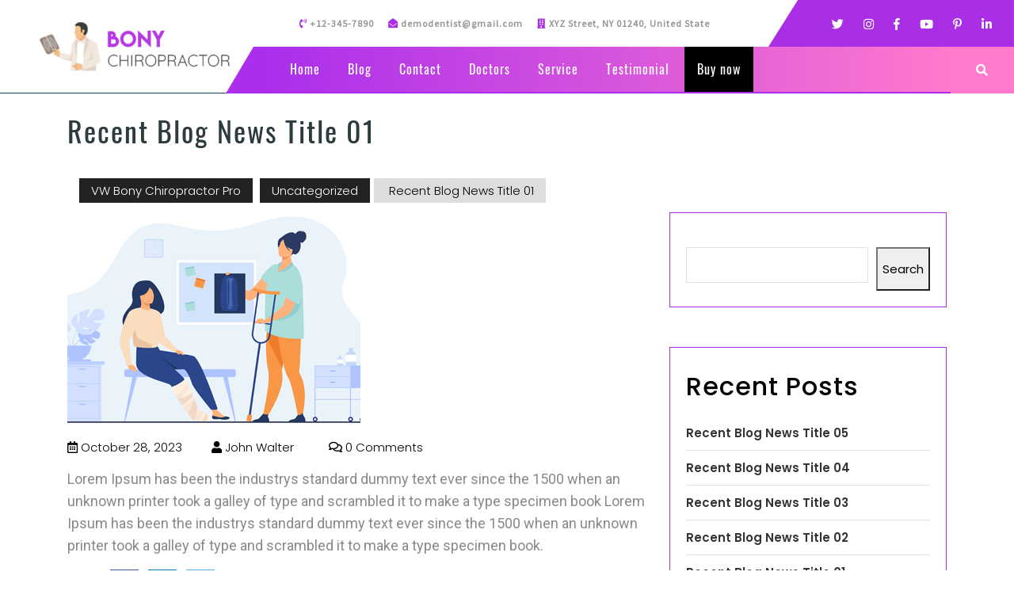

--- FILE ---
content_type: text/html; charset=UTF-8
request_url: https://preview.vwthemesdemo.com/vw-bony-chiropractor-pro/2023/10/28/recent-blog-news-title-01/
body_size: 15388
content:

<!DOCTYPE html>
<html lang="en-US">
<head>
	<meta charset="UTF-8">
	<meta name="viewport" content="width=device-width">
	<link rel="profile" href="https://gmpg.org/xfn/11">
	<link rel="pingback" href="https://preview.vwthemesdemo.com/vw-bony-chiropractor-pro/xmlrpc.php">
  <link rel="shortcut icon" href="#">
	<title>Recent Blog News Title 01 &#8211; VW Bony Chiropractor Pro</title>
<meta name='robots' content='max-image-preview:large' />
	<style>img:is([sizes="auto" i], [sizes^="auto," i]) { contain-intrinsic-size: 3000px 1500px }</style>
	<link rel='dns-prefetch' href='//fonts.googleapis.com' />
<link rel="alternate" type="application/rss+xml" title="VW Bony Chiropractor Pro &raquo; Feed" href="https://preview.vwthemesdemo.com/vw-bony-chiropractor-pro/feed/" />
<link rel="alternate" type="application/rss+xml" title="VW Bony Chiropractor Pro &raquo; Comments Feed" href="https://preview.vwthemesdemo.com/vw-bony-chiropractor-pro/comments/feed/" />
<link rel="alternate" type="application/rss+xml" title="VW Bony Chiropractor Pro &raquo; Recent Blog News Title 01 Comments Feed" href="https://preview.vwthemesdemo.com/vw-bony-chiropractor-pro/2023/10/28/recent-blog-news-title-01/feed/" />
<script type="text/javascript">
/* <![CDATA[ */
window._wpemojiSettings = {"baseUrl":"https:\/\/s.w.org\/images\/core\/emoji\/15.0.3\/72x72\/","ext":".png","svgUrl":"https:\/\/s.w.org\/images\/core\/emoji\/15.0.3\/svg\/","svgExt":".svg","source":{"concatemoji":"https:\/\/preview.vwthemesdemo.com\/vw-bony-chiropractor-pro\/wp-includes\/js\/wp-emoji-release.min.js?ver=6.7.4"}};
/*! This file is auto-generated */
!function(i,n){var o,s,e;function c(e){try{var t={supportTests:e,timestamp:(new Date).valueOf()};sessionStorage.setItem(o,JSON.stringify(t))}catch(e){}}function p(e,t,n){e.clearRect(0,0,e.canvas.width,e.canvas.height),e.fillText(t,0,0);var t=new Uint32Array(e.getImageData(0,0,e.canvas.width,e.canvas.height).data),r=(e.clearRect(0,0,e.canvas.width,e.canvas.height),e.fillText(n,0,0),new Uint32Array(e.getImageData(0,0,e.canvas.width,e.canvas.height).data));return t.every(function(e,t){return e===r[t]})}function u(e,t,n){switch(t){case"flag":return n(e,"\ud83c\udff3\ufe0f\u200d\u26a7\ufe0f","\ud83c\udff3\ufe0f\u200b\u26a7\ufe0f")?!1:!n(e,"\ud83c\uddfa\ud83c\uddf3","\ud83c\uddfa\u200b\ud83c\uddf3")&&!n(e,"\ud83c\udff4\udb40\udc67\udb40\udc62\udb40\udc65\udb40\udc6e\udb40\udc67\udb40\udc7f","\ud83c\udff4\u200b\udb40\udc67\u200b\udb40\udc62\u200b\udb40\udc65\u200b\udb40\udc6e\u200b\udb40\udc67\u200b\udb40\udc7f");case"emoji":return!n(e,"\ud83d\udc26\u200d\u2b1b","\ud83d\udc26\u200b\u2b1b")}return!1}function f(e,t,n){var r="undefined"!=typeof WorkerGlobalScope&&self instanceof WorkerGlobalScope?new OffscreenCanvas(300,150):i.createElement("canvas"),a=r.getContext("2d",{willReadFrequently:!0}),o=(a.textBaseline="top",a.font="600 32px Arial",{});return e.forEach(function(e){o[e]=t(a,e,n)}),o}function t(e){var t=i.createElement("script");t.src=e,t.defer=!0,i.head.appendChild(t)}"undefined"!=typeof Promise&&(o="wpEmojiSettingsSupports",s=["flag","emoji"],n.supports={everything:!0,everythingExceptFlag:!0},e=new Promise(function(e){i.addEventListener("DOMContentLoaded",e,{once:!0})}),new Promise(function(t){var n=function(){try{var e=JSON.parse(sessionStorage.getItem(o));if("object"==typeof e&&"number"==typeof e.timestamp&&(new Date).valueOf()<e.timestamp+604800&&"object"==typeof e.supportTests)return e.supportTests}catch(e){}return null}();if(!n){if("undefined"!=typeof Worker&&"undefined"!=typeof OffscreenCanvas&&"undefined"!=typeof URL&&URL.createObjectURL&&"undefined"!=typeof Blob)try{var e="postMessage("+f.toString()+"("+[JSON.stringify(s),u.toString(),p.toString()].join(",")+"));",r=new Blob([e],{type:"text/javascript"}),a=new Worker(URL.createObjectURL(r),{name:"wpTestEmojiSupports"});return void(a.onmessage=function(e){c(n=e.data),a.terminate(),t(n)})}catch(e){}c(n=f(s,u,p))}t(n)}).then(function(e){for(var t in e)n.supports[t]=e[t],n.supports.everything=n.supports.everything&&n.supports[t],"flag"!==t&&(n.supports.everythingExceptFlag=n.supports.everythingExceptFlag&&n.supports[t]);n.supports.everythingExceptFlag=n.supports.everythingExceptFlag&&!n.supports.flag,n.DOMReady=!1,n.readyCallback=function(){n.DOMReady=!0}}).then(function(){return e}).then(function(){var e;n.supports.everything||(n.readyCallback(),(e=n.source||{}).concatemoji?t(e.concatemoji):e.wpemoji&&e.twemoji&&(t(e.twemoji),t(e.wpemoji)))}))}((window,document),window._wpemojiSettings);
/* ]]> */
</script>
<style id='wp-emoji-styles-inline-css' type='text/css'>

	img.wp-smiley, img.emoji {
		display: inline !important;
		border: none !important;
		box-shadow: none !important;
		height: 1em !important;
		width: 1em !important;
		margin: 0 0.07em !important;
		vertical-align: -0.1em !important;
		background: none !important;
		padding: 0 !important;
	}
</style>
<link rel='stylesheet' id='wp-block-library-css' href='https://preview.vwthemesdemo.com/vw-bony-chiropractor-pro/wp-includes/css/dist/block-library/style.min.css?ver=6.7.4' type='text/css' media='all' />
<style id='classic-theme-styles-inline-css' type='text/css'>
/*! This file is auto-generated */
.wp-block-button__link{color:#fff;background-color:#32373c;border-radius:9999px;box-shadow:none;text-decoration:none;padding:calc(.667em + 2px) calc(1.333em + 2px);font-size:1.125em}.wp-block-file__button{background:#32373c;color:#fff;text-decoration:none}
</style>
<style id='global-styles-inline-css' type='text/css'>
:root{--wp--preset--aspect-ratio--square: 1;--wp--preset--aspect-ratio--4-3: 4/3;--wp--preset--aspect-ratio--3-4: 3/4;--wp--preset--aspect-ratio--3-2: 3/2;--wp--preset--aspect-ratio--2-3: 2/3;--wp--preset--aspect-ratio--16-9: 16/9;--wp--preset--aspect-ratio--9-16: 9/16;--wp--preset--color--black: #000000;--wp--preset--color--cyan-bluish-gray: #abb8c3;--wp--preset--color--white: #ffffff;--wp--preset--color--pale-pink: #f78da7;--wp--preset--color--vivid-red: #cf2e2e;--wp--preset--color--luminous-vivid-orange: #ff6900;--wp--preset--color--luminous-vivid-amber: #fcb900;--wp--preset--color--light-green-cyan: #7bdcb5;--wp--preset--color--vivid-green-cyan: #00d084;--wp--preset--color--pale-cyan-blue: #8ed1fc;--wp--preset--color--vivid-cyan-blue: #0693e3;--wp--preset--color--vivid-purple: #9b51e0;--wp--preset--gradient--vivid-cyan-blue-to-vivid-purple: linear-gradient(135deg,rgba(6,147,227,1) 0%,rgb(155,81,224) 100%);--wp--preset--gradient--light-green-cyan-to-vivid-green-cyan: linear-gradient(135deg,rgb(122,220,180) 0%,rgb(0,208,130) 100%);--wp--preset--gradient--luminous-vivid-amber-to-luminous-vivid-orange: linear-gradient(135deg,rgba(252,185,0,1) 0%,rgba(255,105,0,1) 100%);--wp--preset--gradient--luminous-vivid-orange-to-vivid-red: linear-gradient(135deg,rgba(255,105,0,1) 0%,rgb(207,46,46) 100%);--wp--preset--gradient--very-light-gray-to-cyan-bluish-gray: linear-gradient(135deg,rgb(238,238,238) 0%,rgb(169,184,195) 100%);--wp--preset--gradient--cool-to-warm-spectrum: linear-gradient(135deg,rgb(74,234,220) 0%,rgb(151,120,209) 20%,rgb(207,42,186) 40%,rgb(238,44,130) 60%,rgb(251,105,98) 80%,rgb(254,248,76) 100%);--wp--preset--gradient--blush-light-purple: linear-gradient(135deg,rgb(255,206,236) 0%,rgb(152,150,240) 100%);--wp--preset--gradient--blush-bordeaux: linear-gradient(135deg,rgb(254,205,165) 0%,rgb(254,45,45) 50%,rgb(107,0,62) 100%);--wp--preset--gradient--luminous-dusk: linear-gradient(135deg,rgb(255,203,112) 0%,rgb(199,81,192) 50%,rgb(65,88,208) 100%);--wp--preset--gradient--pale-ocean: linear-gradient(135deg,rgb(255,245,203) 0%,rgb(182,227,212) 50%,rgb(51,167,181) 100%);--wp--preset--gradient--electric-grass: linear-gradient(135deg,rgb(202,248,128) 0%,rgb(113,206,126) 100%);--wp--preset--gradient--midnight: linear-gradient(135deg,rgb(2,3,129) 0%,rgb(40,116,252) 100%);--wp--preset--font-size--small: 13px;--wp--preset--font-size--medium: 20px;--wp--preset--font-size--large: 36px;--wp--preset--font-size--x-large: 42px;--wp--preset--spacing--20: 0.44rem;--wp--preset--spacing--30: 0.67rem;--wp--preset--spacing--40: 1rem;--wp--preset--spacing--50: 1.5rem;--wp--preset--spacing--60: 2.25rem;--wp--preset--spacing--70: 3.38rem;--wp--preset--spacing--80: 5.06rem;--wp--preset--shadow--natural: 6px 6px 9px rgba(0, 0, 0, 0.2);--wp--preset--shadow--deep: 12px 12px 50px rgba(0, 0, 0, 0.4);--wp--preset--shadow--sharp: 6px 6px 0px rgba(0, 0, 0, 0.2);--wp--preset--shadow--outlined: 6px 6px 0px -3px rgba(255, 255, 255, 1), 6px 6px rgba(0, 0, 0, 1);--wp--preset--shadow--crisp: 6px 6px 0px rgba(0, 0, 0, 1);}:where(.is-layout-flex){gap: 0.5em;}:where(.is-layout-grid){gap: 0.5em;}body .is-layout-flex{display: flex;}.is-layout-flex{flex-wrap: wrap;align-items: center;}.is-layout-flex > :is(*, div){margin: 0;}body .is-layout-grid{display: grid;}.is-layout-grid > :is(*, div){margin: 0;}:where(.wp-block-columns.is-layout-flex){gap: 2em;}:where(.wp-block-columns.is-layout-grid){gap: 2em;}:where(.wp-block-post-template.is-layout-flex){gap: 1.25em;}:where(.wp-block-post-template.is-layout-grid){gap: 1.25em;}.has-black-color{color: var(--wp--preset--color--black) !important;}.has-cyan-bluish-gray-color{color: var(--wp--preset--color--cyan-bluish-gray) !important;}.has-white-color{color: var(--wp--preset--color--white) !important;}.has-pale-pink-color{color: var(--wp--preset--color--pale-pink) !important;}.has-vivid-red-color{color: var(--wp--preset--color--vivid-red) !important;}.has-luminous-vivid-orange-color{color: var(--wp--preset--color--luminous-vivid-orange) !important;}.has-luminous-vivid-amber-color{color: var(--wp--preset--color--luminous-vivid-amber) !important;}.has-light-green-cyan-color{color: var(--wp--preset--color--light-green-cyan) !important;}.has-vivid-green-cyan-color{color: var(--wp--preset--color--vivid-green-cyan) !important;}.has-pale-cyan-blue-color{color: var(--wp--preset--color--pale-cyan-blue) !important;}.has-vivid-cyan-blue-color{color: var(--wp--preset--color--vivid-cyan-blue) !important;}.has-vivid-purple-color{color: var(--wp--preset--color--vivid-purple) !important;}.has-black-background-color{background-color: var(--wp--preset--color--black) !important;}.has-cyan-bluish-gray-background-color{background-color: var(--wp--preset--color--cyan-bluish-gray) !important;}.has-white-background-color{background-color: var(--wp--preset--color--white) !important;}.has-pale-pink-background-color{background-color: var(--wp--preset--color--pale-pink) !important;}.has-vivid-red-background-color{background-color: var(--wp--preset--color--vivid-red) !important;}.has-luminous-vivid-orange-background-color{background-color: var(--wp--preset--color--luminous-vivid-orange) !important;}.has-luminous-vivid-amber-background-color{background-color: var(--wp--preset--color--luminous-vivid-amber) !important;}.has-light-green-cyan-background-color{background-color: var(--wp--preset--color--light-green-cyan) !important;}.has-vivid-green-cyan-background-color{background-color: var(--wp--preset--color--vivid-green-cyan) !important;}.has-pale-cyan-blue-background-color{background-color: var(--wp--preset--color--pale-cyan-blue) !important;}.has-vivid-cyan-blue-background-color{background-color: var(--wp--preset--color--vivid-cyan-blue) !important;}.has-vivid-purple-background-color{background-color: var(--wp--preset--color--vivid-purple) !important;}.has-black-border-color{border-color: var(--wp--preset--color--black) !important;}.has-cyan-bluish-gray-border-color{border-color: var(--wp--preset--color--cyan-bluish-gray) !important;}.has-white-border-color{border-color: var(--wp--preset--color--white) !important;}.has-pale-pink-border-color{border-color: var(--wp--preset--color--pale-pink) !important;}.has-vivid-red-border-color{border-color: var(--wp--preset--color--vivid-red) !important;}.has-luminous-vivid-orange-border-color{border-color: var(--wp--preset--color--luminous-vivid-orange) !important;}.has-luminous-vivid-amber-border-color{border-color: var(--wp--preset--color--luminous-vivid-amber) !important;}.has-light-green-cyan-border-color{border-color: var(--wp--preset--color--light-green-cyan) !important;}.has-vivid-green-cyan-border-color{border-color: var(--wp--preset--color--vivid-green-cyan) !important;}.has-pale-cyan-blue-border-color{border-color: var(--wp--preset--color--pale-cyan-blue) !important;}.has-vivid-cyan-blue-border-color{border-color: var(--wp--preset--color--vivid-cyan-blue) !important;}.has-vivid-purple-border-color{border-color: var(--wp--preset--color--vivid-purple) !important;}.has-vivid-cyan-blue-to-vivid-purple-gradient-background{background: var(--wp--preset--gradient--vivid-cyan-blue-to-vivid-purple) !important;}.has-light-green-cyan-to-vivid-green-cyan-gradient-background{background: var(--wp--preset--gradient--light-green-cyan-to-vivid-green-cyan) !important;}.has-luminous-vivid-amber-to-luminous-vivid-orange-gradient-background{background: var(--wp--preset--gradient--luminous-vivid-amber-to-luminous-vivid-orange) !important;}.has-luminous-vivid-orange-to-vivid-red-gradient-background{background: var(--wp--preset--gradient--luminous-vivid-orange-to-vivid-red) !important;}.has-very-light-gray-to-cyan-bluish-gray-gradient-background{background: var(--wp--preset--gradient--very-light-gray-to-cyan-bluish-gray) !important;}.has-cool-to-warm-spectrum-gradient-background{background: var(--wp--preset--gradient--cool-to-warm-spectrum) !important;}.has-blush-light-purple-gradient-background{background: var(--wp--preset--gradient--blush-light-purple) !important;}.has-blush-bordeaux-gradient-background{background: var(--wp--preset--gradient--blush-bordeaux) !important;}.has-luminous-dusk-gradient-background{background: var(--wp--preset--gradient--luminous-dusk) !important;}.has-pale-ocean-gradient-background{background: var(--wp--preset--gradient--pale-ocean) !important;}.has-electric-grass-gradient-background{background: var(--wp--preset--gradient--electric-grass) !important;}.has-midnight-gradient-background{background: var(--wp--preset--gradient--midnight) !important;}.has-small-font-size{font-size: var(--wp--preset--font-size--small) !important;}.has-medium-font-size{font-size: var(--wp--preset--font-size--medium) !important;}.has-large-font-size{font-size: var(--wp--preset--font-size--large) !important;}.has-x-large-font-size{font-size: var(--wp--preset--font-size--x-large) !important;}
:where(.wp-block-post-template.is-layout-flex){gap: 1.25em;}:where(.wp-block-post-template.is-layout-grid){gap: 1.25em;}
:where(.wp-block-columns.is-layout-flex){gap: 2em;}:where(.wp-block-columns.is-layout-grid){gap: 2em;}
:root :where(.wp-block-pullquote){font-size: 1.5em;line-height: 1.6;}
</style>
<link rel='stylesheet' id='contact-form-7-css' href='https://preview.vwthemesdemo.com/vw-bony-chiropractor-pro/wp-content/plugins/contact-form-7/includes/css/styles.css?ver=6.1.2' type='text/css' media='all' />
<link rel='stylesheet' id='woocommerce-layout-css' href='https://preview.vwthemesdemo.com/vw-bony-chiropractor-pro/wp-content/plugins/woocommerce/assets/css/woocommerce-layout.css?ver=10.3.7' type='text/css' media='all' />
<link rel='stylesheet' id='woocommerce-smallscreen-css' href='https://preview.vwthemesdemo.com/vw-bony-chiropractor-pro/wp-content/plugins/woocommerce/assets/css/woocommerce-smallscreen.css?ver=10.3.7' type='text/css' media='only screen and (max-width: 768px)' />
<link rel='stylesheet' id='woocommerce-general-css' href='https://preview.vwthemesdemo.com/vw-bony-chiropractor-pro/wp-content/plugins/woocommerce/assets/css/woocommerce.css?ver=10.3.7' type='text/css' media='all' />
<style id='woocommerce-inline-inline-css' type='text/css'>
.woocommerce form .form-row .required { visibility: visible; }
</style>
<link rel='stylesheet' id='brands-styles-css' href='https://preview.vwthemesdemo.com/vw-bony-chiropractor-pro/wp-content/plugins/woocommerce/assets/css/brands.css?ver=10.3.7' type='text/css' media='all' />
<link rel='stylesheet' id='vw-bony-chiropractor-pro-font-css' href='//fonts.googleapis.com/css?family=PT+Sans%3A300%2C400%2C600%2C700%2C800%2C900%7CRoboto%3A400%2C700%7CRoboto+Condensed%3A400%2C700%7COpen+Sans%7COverpass%7CMontserrat%3A300%2C400%2C600%2C700%2C800%2C900%7CPlayball%3A300%2C400%2C600%2C700%2C800%2C900%7CAlegreya%3A300%2C400%2C600%2C700%2C800%2C900%7CJulius+Sans+One%7CArsenal%7CSlabo%7CLato%7COverpass+Mono%7CSource+Sans+Pro%7CRaleway%3A100%2C100i%2C200%2C200i%2C300%2C300i%2C400%2C400i%2C500%2C500i%2C600%2C600i%2C700%2C700i%2C800%2C800i%2C900%2C900i%7CMerriweather%7CRubik%7CLora%7CUbuntu%7CCabin%7CArimo%7CPlayfair+Display%7CQuicksand%7CPadauk%7CMuli%7CInconsolata%7CBitter%7CPacifico%7CIndie+Flower%7CVT323%7CDosis%7CFrank+Ruhl+Libre%7CFjalla+One%7COxygen%7CArvo%7CNoto+Serif%7CLobster%7CCrimson+Text%7CYanone+Kaffeesatz%7CAnton%7CLibre+Baskerville%7CBree+Serif%7CGloria+Hallelujah%7CJosefin+Sans%3A100%2C100i%2C300%2C300i%2C400%2C400i%2C600%2C600i%2C700%2C700i%26amp%3Bsubset%3Dlatin-ext%2Cvietnamese%7CAbril+Fatface%7CVarela+Round%7CVampiro+One%7CShadows+Into+Light%7CCuprum%7CRokkitt%7CVollkorn%7CFrancois+One%7COrbitron%7CPatua+One%7CAcme%7CSatisfy%7CJosefin+Slab%7CQuattrocento+Sans%7CArchitects+Daughter%7CRusso+One%7CMonda%7CRighteous%7CLobster+Two%7CHammersmith+One%7CCourgette%7CPermanent+Marker%7CCherry+Swash%7CCormorant+Garamond%7CPoiret+One%7CBenchNine%7CEconomica%7CHandlee%7CCardo%7CAlfa+Slab+One%7CAveria+Serif+Libre%7CCookie%7CChewy%7CGreat+Vibes%7CComing+Soon%7CPhilosopher%7CDays+One%7CKanit%7CShrikhand%7CTangerine%7CIM+Fell+English+SC%7CBoogaloo%7CBangers%7CFredoka+One%7CBad+Script%7CVolkhov%7CShadows+Into+Light+Two%7CMarck+Script%7CSacramento%7CPoppins%3A100%2C200%2C300%2C400%2C400i%2C500%2C500i%2C600%2C600i%2C700%2C700i%2C800%2C800i%2C900%2C900i%26amp%3Bsubset%3Ddevanagari%2Clatin-ext%7CPT+Serif&#038;ver=6.7.4' type='text/css' media='all' />
<link rel='stylesheet' id='vw-bony-chiropractor-pro-basic-style-css' href='https://preview.vwthemesdemo.com/vw-bony-chiropractor-pro/wp-content/themes/vw-bony-chiropractor-pro/style.css?ver=6.7.4' type='text/css' media='all' />
<style id='vw-bony-chiropractor-pro-basic-style-inline-css' type='text/css'>
html,body{}@media screen and (min-width:767px) {}@media screen and (max-width:767px) {}@media screen and (min-width:720px) {}@media screen and (max-width:1024px) {}@media screen and (max-width:575px){}.spinner-loading-box{opacity:1}.copyright p{text-align:left}@media screen and (min-width:768px) {}@media screen and (min-width:768px) and (max-width:1024px) {}#vw_slider img{opacity:1}
</style>
<link rel='stylesheet' id='other-page-style-css' href='https://preview.vwthemesdemo.com/vw-bony-chiropractor-pro/wp-content/themes/vw-bony-chiropractor-pro/assets/css/main-css/other-pages.css' type='text/css' media='all' />
<style id='other-page-style-inline-css' type='text/css'>
html,body{}@media screen and (min-width:767px) {}@media screen and (max-width:767px) {}@media screen and (min-width:720px) {}@media screen and (max-width:1024px) {}@media screen and (max-width:575px){}.spinner-loading-box{opacity:1}.copyright p{text-align:left}@media screen and (min-width:768px) {}@media screen and (min-width:768px) and (max-width:1024px) {}#vw_slider img{opacity:1}
</style>
<link rel='stylesheet' id='header-footer-style-css' href='https://preview.vwthemesdemo.com/vw-bony-chiropractor-pro/wp-content/themes/vw-bony-chiropractor-pro/assets/css/main-css/header-footer.css' type='text/css' media='all' />
<style id='header-footer-style-inline-css' type='text/css'>
html,body{}@media screen and (min-width:767px) {}@media screen and (max-width:767px) {}@media screen and (min-width:720px) {}@media screen and (max-width:1024px) {}@media screen and (max-width:575px){}.spinner-loading-box{opacity:1}.copyright p{text-align:left}@media screen and (min-width:768px) {}@media screen and (min-width:768px) and (max-width:1024px) {}#vw_slider img{opacity:1}
</style>
<link rel='stylesheet' id='responsive-style-css' href='https://preview.vwthemesdemo.com/vw-bony-chiropractor-pro/wp-content/themes/vw-bony-chiropractor-pro/assets/css/main-css/mobile-main.css' type='text/css' media='screen and (max-width: 1350px) and (min-width: 320px)' />
<link rel='stylesheet' id='animation-css' href='https://preview.vwthemesdemo.com/vw-bony-chiropractor-pro/wp-content/themes/vw-bony-chiropractor-pro/assets/css/animate.css?ver=6.7.4' type='text/css' media='all' />
<link rel='stylesheet' id='owl-carousel-style-css' href='https://preview.vwthemesdemo.com/vw-bony-chiropractor-pro/wp-content/themes/vw-bony-chiropractor-pro/assets/css/owl.carousel.css?ver=6.7.4' type='text/css' media='all' />
<link rel='stylesheet' id='font-awesome-css' href='https://preview.vwthemesdemo.com/vw-bony-chiropractor-pro/wp-content/themes/vw-bony-chiropractor-pro/assets/css/fontawesome-all.min.css?ver=6.7.4' type='text/css' media='all' />
<link rel='stylesheet' id='bootstrap-style-css' href='https://preview.vwthemesdemo.com/vw-bony-chiropractor-pro/wp-content/themes/vw-bony-chiropractor-pro/assets/css/bootstrap.min.css?ver=6.7.4' type='text/css' media='all' />
<link rel='stylesheet' id='google-font-css' href='https://preview.vwthemesdemo.com/vw-bony-chiropractor-pro/wp-content/themes/vw-bony-chiropractor-pro/assets/css/google-font.css?ver=6.7.4' type='text/css' media='all' />
<link rel='stylesheet' id='effect-css' href='https://preview.vwthemesdemo.com/vw-bony-chiropractor-pro/wp-content/themes/vw-bony-chiropractor-pro/assets/css/effect.css?ver=6.7.4' type='text/css' media='all' />
<link rel='stylesheet' id='twenty-twenty-css-css' href='https://preview.vwthemesdemo.com/vw-bony-chiropractor-pro/wp-content/themes/vw-bony-chiropractor-pro/assets/css/twentytwenty.css?ver=6.7.4' type='text/css' media='all' />
<!--[if IE]>
<link rel='stylesheet' id='vw-bony-chiropractor-pro-ie-css' href='https://preview.vwthemesdemo.com/vw-bony-chiropractor-pro/wp-content/themes/vw-bony-chiropractor-pro/assets/css/ie.css?ver=6.7.4' type='text/css' media='all' />
<![endif]-->
<script type="text/javascript" defer src="https://preview.vwthemesdemo.com/vw-bony-chiropractor-pro/wp-includes/js/jquery/jquery.min.js?ver=3.7.1" id="jquery-core-js"></script>
<script type="text/javascript" defer src="https://preview.vwthemesdemo.com/vw-bony-chiropractor-pro/wp-includes/js/jquery/jquery-migrate.min.js?ver=3.4.1" id="jquery-migrate-js"></script>
<script type="text/javascript" defer src="https://preview.vwthemesdemo.com/vw-bony-chiropractor-pro/wp-content/plugins/woocommerce/assets/js/jquery-blockui/jquery.blockUI.min.js?ver=2.7.0-wc.10.3.7" id="wc-jquery-blockui-js" defer="defer" data-wp-strategy="defer"></script>
<script type="text/javascript" id="wc-add-to-cart-js-extra">
/* <![CDATA[ */
var wc_add_to_cart_params = {"ajax_url":"\/vw-bony-chiropractor-pro\/wp-admin\/admin-ajax.php","wc_ajax_url":"\/vw-bony-chiropractor-pro\/?wc-ajax=%%endpoint%%","i18n_view_cart":"View cart","cart_url":"https:\/\/preview.vwthemesdemo.com\/vw-bony-chiropractor-pro\/cart\/","is_cart":"","cart_redirect_after_add":"no"};
/* ]]> */
</script>
<script type="text/javascript" defer src="https://preview.vwthemesdemo.com/vw-bony-chiropractor-pro/wp-content/plugins/woocommerce/assets/js/frontend/add-to-cart.min.js?ver=10.3.7" id="wc-add-to-cart-js" defer="defer" data-wp-strategy="defer"></script>
<script type="text/javascript" defer src="https://preview.vwthemesdemo.com/vw-bony-chiropractor-pro/wp-content/plugins/woocommerce/assets/js/js-cookie/js.cookie.min.js?ver=2.1.4-wc.10.3.7" id="wc-js-cookie-js" defer="defer" data-wp-strategy="defer"></script>
<script type="text/javascript" id="woocommerce-js-extra">
/* <![CDATA[ */
var woocommerce_params = {"ajax_url":"\/vw-bony-chiropractor-pro\/wp-admin\/admin-ajax.php","wc_ajax_url":"\/vw-bony-chiropractor-pro\/?wc-ajax=%%endpoint%%","i18n_password_show":"Show password","i18n_password_hide":"Hide password"};
/* ]]> */
</script>
<script type="text/javascript" defer src="https://preview.vwthemesdemo.com/vw-bony-chiropractor-pro/wp-content/plugins/woocommerce/assets/js/frontend/woocommerce.min.js?ver=10.3.7" id="woocommerce-js" defer="defer" data-wp-strategy="defer"></script>
<link rel="https://api.w.org/" href="https://preview.vwthemesdemo.com/vw-bony-chiropractor-pro/wp-json/" /><link rel="alternate" title="JSON" type="application/json" href="https://preview.vwthemesdemo.com/vw-bony-chiropractor-pro/wp-json/wp/v2/posts/49" /><link rel="EditURI" type="application/rsd+xml" title="RSD" href="https://preview.vwthemesdemo.com/vw-bony-chiropractor-pro/xmlrpc.php?rsd" />
<meta name="generator" content="WordPress 6.7.4" />
<meta name="generator" content="WooCommerce 10.3.7" />
<link rel="canonical" href="https://preview.vwthemesdemo.com/vw-bony-chiropractor-pro/2023/10/28/recent-blog-news-title-01/" />
<link rel='shortlink' href='https://preview.vwthemesdemo.com/vw-bony-chiropractor-pro/?p=49' />
<link rel="alternate" title="oEmbed (JSON)" type="application/json+oembed" href="https://preview.vwthemesdemo.com/vw-bony-chiropractor-pro/wp-json/oembed/1.0/embed?url=https%3A%2F%2Fpreview.vwthemesdemo.com%2Fvw-bony-chiropractor-pro%2F2023%2F10%2F28%2Frecent-blog-news-title-01%2F" />
<link rel="alternate" title="oEmbed (XML)" type="text/xml+oembed" href="https://preview.vwthemesdemo.com/vw-bony-chiropractor-pro/wp-json/oembed/1.0/embed?url=https%3A%2F%2Fpreview.vwthemesdemo.com%2Fvw-bony-chiropractor-pro%2F2023%2F10%2F28%2Frecent-blog-news-title-01%2F&#038;format=xml" />
	<noscript><style>.woocommerce-product-gallery{ opacity: 1 !important; }</style></noscript>
		<style type="text/css">
		</style>
						<style id="ive-style-frontend"></style>
							<style type="text/css" id="wp-custom-css">
			li#menu-item-65 {
    background: #000;
}
a.buynow {
    color: #fff;
    background-image: linear-gradient(to right, #aa2eec , #ff79cd);
	font-weight:500;
}
span.wpcf7-form-control-wrap {
    display: inline-block;
    width: 100% !important;
}
input.wpcf7-form-control.wpcf7-text.wpcf7-validates-as-required {
    width: 100% !important;
}
label {
    width: 100%;
}
#appointment .appointment-form textarea{
	margin: 0px;
}		</style>
		</head>
<body class="post-template-default single single-post postid-49 single-format-standard wp-custom-logo theme-vw-bony-chiropractor-pro woocommerce-no-js">
  <header id="masthead" class="site-header">
    <a class="skip-link showSkipLink" href="#main-content-wrap" >
      Skip Links    </a>
    <div id="header">
      <div id="header-menu">
        <div class="vw_header-wrap">
          <div class="container-fluid vw_nav_wrap">
	<div class="vw_main-header-box">
	    <div class="row bg-media logo-bg-box">
	    	<div class="col-lg-3 col-md-4 col-sm-12 col-12 logo-box">
	    		<div class="logo" style="">
		            <a href="https://preview.vwthemesdemo.com/vw-bony-chiropractor-pro/" class="custom-logo-link" rel="home"><img width="240" height="62" src="https://preview.vwthemesdemo.com/vw-bony-chiropractor-pro/wp-content/uploads/sites/218/2023/10/cropped-logo.png" class="custom-logo" alt="VW Bony Chiropractor Pro" decoding="async" /></a>		                
		                <div class="logo-text" style="padding-top: 0px;">
		                  	          		</div>
	      		</div>
	    	</div>
	    	<div class="col-lg-9 col-md-8">
		    	<div class="row">
		    		<div class="col-lg-12 col-md-12 topbar_right_padding">
		    			<div id="topbar-social-search" style="display:block;" class="nonetopbar">
	<div class="row">
		<div class="col-lg-8 col-md-8 col-sm-12 topbar-text">
            	            <span>
	            		
						<i class="fas fa-phone-volume"></i>
						            	+12-345-7890	            </span>
	        
            	            <span>
	            		
						<i class="fas fa-envelope-open"></i>
						            	demodentist@gmail.com	            </span>
            	            <span>
	            		
						<i class="fas fa-building"></i>
						            	XYZ Street, NY 01240, United State	            </span>
            		</div>
		<div class="col-lg-4 col-md-4 col-sm-12 social-icons">
			<div class="social-icons-box">
				  <div class="socialbox">
          <a class="twitter" href="https://twitter.com/" target="_blank"><i class="fab fa-twitter align-middle" aria-hidden="true"></i></a>
              <a class="insta" href="https://www.instagram.com/" target="_blank"><i class="fab fa-instagram align-middle" aria-hidden="true"></i></a>
              <a class="facebook" href="https://www.facebook.com/" target="_blank"><i class="fab fa-facebook-f align-middle " aria-hidden="true"></i></a>
              <a class="youtube" href="https://www.youtube.com/" target="_blank"><i class="fab fa-youtube align-middle" aria-hidden="true"></i></a>
              <a class="pintrest" href="https://www.pinterest.com/" target="_blank"><i class="fab fa-pinterest-p align-middle " aria-hidden="true"></i></a>
              <a class="linkedin" href="https://www.linkedin.com/" target="_blank"><i class="fab fa-linkedin-in align-middle" aria-hidden="true"></i></a>
                  </div>
		    </div>
		</div>
	</div>
</div>		    		</div>
		    		<div class="col-lg-12 col-md-12 col-sm-12">
		    			<div class="row">
					      	<div class="col-lg-11 col-6 col-md-10 col-sm-6 header-nav">
					      		<div class="header-menu-box1" id="header_sticky">
					          		<div class="vw_menubar m-0 mt-md-0">
  <div class="container right_menu">
    <div class="innermenubox ">
      <div class="menu-box">
        <div class="headerbar">
            <div role="button" on="tap:sidebar1.toggle" tabindex="0" class="hamburger" id="open_nav"><i class="fas fa-bars"></i></div>
        </div>
        <div class="main-header">
            <div class="side-navigation">
                <div class="menu-primary-menu-container"><ul id="menu-primary-menu" class="primary-menu"><li id="menu-item-59" class="menu-item menu-item-type-post_type menu-item-object-page menu-item-home menu-item-59"><a href="https://preview.vwthemesdemo.com/vw-bony-chiropractor-pro/">Home</a></li>
<li id="menu-item-60" class="menu-item menu-item-type-post_type menu-item-object-page menu-item-60"><a href="https://preview.vwthemesdemo.com/vw-bony-chiropractor-pro/blog/">Blog</a></li>
<li id="menu-item-61" class="menu-item menu-item-type-post_type menu-item-object-page menu-item-61"><a href="https://preview.vwthemesdemo.com/vw-bony-chiropractor-pro/contact/">Contact</a></li>
<li id="menu-item-62" class="menu-item menu-item-type-post_type menu-item-object-page menu-item-62"><a href="https://preview.vwthemesdemo.com/vw-bony-chiropractor-pro/doctors/">Doctors</a></li>
<li id="menu-item-63" class="menu-item menu-item-type-post_type menu-item-object-page menu-item-63"><a href="https://preview.vwthemesdemo.com/vw-bony-chiropractor-pro/service/">Service</a></li>
<li id="menu-item-64" class="menu-item menu-item-type-post_type menu-item-object-page menu-item-64"><a target="_blank" href="https://preview.vwthemesdemo.com/vw-bony-chiropractor-pro/testimonial/">Testimonial</a></li>
<li id="menu-item-65" class="menu-item menu-item-type-custom menu-item-object-custom menu-item-65"><a target="_blank" href="https://www.vwthemes.com/cart/44875561337079:1">Buy now</a></li>
</ul></div>            </div>
        </div>
        <amp-sidebar id="sidebar1" layout="nodisplay" side="left">
            <div role="button" aria-label="close sidebar" on="tap:sidebar1.toggle" tabindex="0" class="close-sidebar pr-3" id="close_nav"><i class="fas fa-times"></i></div>
            <div class="side-navigation">
                <div class="menu-primary-menu-container"><ul id="menu-primary-menu-1" class="primary-menu"><li class="menu-item menu-item-type-post_type menu-item-object-page menu-item-home menu-item-59"><a href="https://preview.vwthemesdemo.com/vw-bony-chiropractor-pro/">Home</a></li>
<li class="menu-item menu-item-type-post_type menu-item-object-page menu-item-60"><a href="https://preview.vwthemesdemo.com/vw-bony-chiropractor-pro/blog/">Blog</a></li>
<li class="menu-item menu-item-type-post_type menu-item-object-page menu-item-61"><a href="https://preview.vwthemesdemo.com/vw-bony-chiropractor-pro/contact/">Contact</a></li>
<li class="menu-item menu-item-type-post_type menu-item-object-page menu-item-62"><a href="https://preview.vwthemesdemo.com/vw-bony-chiropractor-pro/doctors/">Doctors</a></li>
<li class="menu-item menu-item-type-post_type menu-item-object-page menu-item-63"><a href="https://preview.vwthemesdemo.com/vw-bony-chiropractor-pro/service/">Service</a></li>
<li class="menu-item menu-item-type-post_type menu-item-object-page menu-item-64"><a target="_blank" href="https://preview.vwthemesdemo.com/vw-bony-chiropractor-pro/testimonial/">Testimonial</a></li>
<li class="menu-item menu-item-type-custom menu-item-object-custom menu-item-65"><a target="_blank" href="https://www.vwthemes.com/cart/44875561337079:1">Buy now</a></li>
</ul></div>            </div>
        </amp-sidebar>
      </div>
    </div>
  </div>
</div>					          	</div>
					     	</div>
					     							     	<div class="col-lg-1 col-6 col-md-2 col-sm-6 seach-icon-box">
						     		<span class="search-icon hvr-push">
						              <i class="fas fa-search"></i>
						          	</span>
							     </div>
							
								<div class="vw_serach_outer">
					              	<div class="vw_closepop"><i class="far fa-window-close"></i></div>
					              	<div class="vw_serach_inner vw_search_popup">
					                	<form role="search" method="get" class="vw_search-form serach-page" action="https://preview.vwthemesdemo.com/vw-bony-chiropractor-pro/">
										    <label>
										        <input type="search" class="vw_search-field" placeholder="Search &hellip;" value="" name="s">
										    </label>
										    <button type="submit" class="vw_search-submit">
										    	<i class="fas fa-search"></i>
										    </button>
										</form>
					              	</div>
					            </div>
					        					    </div>
				    </div>
			    </div>
			</div>
	    </div>
  	</div>
</div>        </div>
      </div>
    </div>
    <span id="sticky-onoff">yes</span>
  </header>	<div class="container main_title">
		<h1>Recent Blog News Title 01</h1>
		 
		    <div class="container bradcrumbs py-3">
		        <a href="https://preview.vwthemesdemo.com/vw-bony-chiropractor-pro">VW Bony Chiropractor Pro</a> <a href="https://preview.vwthemesdemo.com/vw-bony-chiropractor-pro/category/uncategorized/" rel="category tag">Uncategorized</a><span> Recent Blog News Title 01</span> 		    </div>
			</div>
<div class="container">
	<div class="row">
		<div class="content_page col-lg-8 col-md-7">
						<div class="content_boxes">
									<div class="feature-box">
						<img src="https://preview.vwthemesdemo.com/vw-bony-chiropractor-pro/wp-content/uploads/sites/218/2023/10/our-blogs1.png">
					</div>
								<div class="metabox">
										<span class="entry-date">
						<i class="far fa-calendar-alt"></i>
						October 28, 2023					</span>
										
										<span class="entry-author"><a href="https://preview.vwthemesdemo.com/vw-bony-chiropractor-pro/author/demo_hostinger_admin/">
						<i class="fas fa-user"></i>
						John Walter</a></span>
										
										<span class="entry-comments">
						<i class="far fa-comments"></i>
						0 Comments</span>
									</div>
				<div class="single-post-content">
					<p>Lorem Ipsum has been the industrys standard dummy text ever since the 1500 when an unknown printer took a galley of type and scrambled it to make a type specimen book Lorem Ipsum has been the industrys standard dummy text ever since the 1500 when an unknown printer took a galley of type and scrambled it to make a type specimen book.</p>
				</div>
												<div class="share_icon row p-0 m-0"> 
                    <p class="socila_share col-md-12 p-0">
                    	                    		<b>Share: </b>

                    	                    		<a href="https://www.facebook.com/sharer/sharer.php?u=https://preview.vwthemesdemo.com/vw-bony-chiropractor-pro/2023/10/28/recent-blog-news-title-01/" target="_blank"><i class="fab fa-facebook-f" aria-hidden="true"></i></a>
                    	                    		<a href="https://www.linkedin.com/shareArticle?mini=true&url=https://preview.vwthemesdemo.com/vw-bony-chiropractor-pro/2023/10/28/recent-blog-news-title-01/&title=Recent Blog News Title 01&source=Recent Blog News Title 01" target="_blank"><i class="fab fa-linkedin-in" aria-hidden="true"></i></a>
                    	                    		<a href="https://twitter.com/share?url=https://preview.vwthemesdemo.com/vw-bony-chiropractor-pro/2023/10/28/recent-blog-news-title-01/&amp;text=Recent Blog News Title 01" target="_blank"><i class="fab fa-twitter" aria-hidden="true"></i></a>
                    	                	</p>
                    <p class="col-md-6 post_tag">
                    		                </p>
                </div>
                                	                <div class="post_ctg font-weight-bold"><span>Categories: </span><ul class="post-categories">
	<li><a href="https://preview.vwthemesdemo.com/vw-bony-chiropractor-pro/category/uncategorized/" rel="category tag">Uncategorized</a></li></ul></div>
		
									<!-- author section -->
				<div class="authordetails">
					<div class="authordescription">
						<footer class="author_bio_section" ><p class="author_links"><a href="https://preview.vwthemesdemo.com/vw-bony-chiropractor-pro/author/demo_hostinger_admin/"> John Walter</a><div class="clear"></div><div class="row"><div class="col-md-2 col-lg-2 author_details"><img alt='' src='https://secure.gravatar.com/avatar/f5dc36146a36cad3223ceeb1a99abf4b?s=90&#038;d=mm&#038;r=g' srcset='https://secure.gravatar.com/avatar/f5dc36146a36cad3223ceeb1a99abf4b?s=180&#038;d=mm&#038;r=g 2x' class='avatar avatar-90 photo' height='90' width='90' decoding='async'/></div><div class="col-md-10 col-lg-10 b-content">Lorem Ipsum is simply dummy text of the printing and typesetting industry. Lorem Ipsum has been the industry</div></div></footer>					</div>
					<ul class ="social-profile">
											</ul>
				</div>
								<div id="vw_comments" class="comments-area">
		
			<div id="respond" class="comment-respond">
		<h2 id="reply-title" class="comment-reply-title">Leave a Reply <small><a rel="nofollow" id="cancel-comment-reply-link" href="/vw-bony-chiropractor-pro/2023/10/28/recent-blog-news-title-01/#respond" style="display:none;">Cancel reply</a></small></h2><form action="https://preview.vwthemesdemo.com/vw-bony-chiropractor-pro/wp-comments-post.php" method="post" id="commentform" class="comment-form"><p class="comment-notes"><span id="email-notes">Your email address will not be published.</span> <span class="required-field-message">Required fields are marked <span class="required">*</span></span></p><p class="comment-form-comment"><label for="comment">Comment <span class="required">*</span></label> <textarea id="comment" name="comment" cols="45" rows="8" maxlength="65525" required="required"></textarea></p><p class="comment-form-author"><label for="author">Name <span class="required">*</span></label> <input id="author" name="author" type="text" value="" size="30" maxlength="245" autocomplete="name" required="required" /></p>
<p class="comment-form-email"><label for="email">Email <span class="required">*</span></label> <input id="email" name="email" type="text" value="" size="30" maxlength="100" aria-describedby="email-notes" autocomplete="email" required="required" /></p>
<p class="comment-form-url"><label for="url">Website</label> <input id="url" name="url" type="text" value="" size="30" maxlength="200" autocomplete="url" /></p>
<p class="comment-form-cookies-consent"><input id="wp-comment-cookies-consent" name="wp-comment-cookies-consent" type="checkbox" value="yes" /> <label for="wp-comment-cookies-consent">Save my name, email, and website in this browser for the next time I comment.</label></p>
<p class="form-submit"><input name="submit" type="submit" id="submit" class="submit" value="Post Comment" /> <input type='hidden' name='comment_post_ID' value='49' id='comment_post_ID' />
<input type='hidden' name='comment_parent' id='comment_parent' value='0' />
</p></form>	</div><!-- #respond -->
	</div>				<div class="related-post-wrapper">
	                	                    <h3>
	                        Related Posts	                    </h3>
	                	                <div class="row">
	                    	                        <div class="col-lg-4 col-md-4 related-post-wrap mb-4">
	                            <img width="370" height="270" src="https://preview.vwthemesdemo.com/vw-bony-chiropractor-pro/wp-content/uploads/sites/218/2023/10/our-blogs5.png" class="attachment-post-thumbnail size-post-thumbnail wp-post-image" alt="" decoding="async" fetchpriority="high" srcset="https://preview.vwthemesdemo.com/vw-bony-chiropractor-pro/wp-content/uploads/sites/218/2023/10/our-blogs5.png 370w, https://preview.vwthemesdemo.com/vw-bony-chiropractor-pro/wp-content/uploads/sites/218/2023/10/our-blogs5-300x219.png 300w" sizes="(max-width: 370px) 100vw, 370px" />	                            <a href="https://preview.vwthemesdemo.com/vw-bony-chiropractor-pro/2023/10/28/recent-blog-news-title-05/" class="post-page-title pt-2">Recent Blog News Title 05</a>
	                            <div class="post-single-text">Lorem Ipsum has been the industrys standard dummy text ever since the 1500 when an</div>
	                        </div>
	                    	                        <div class="col-lg-4 col-md-4 related-post-wrap mb-4">
	                            <img width="370" height="270" src="https://preview.vwthemesdemo.com/vw-bony-chiropractor-pro/wp-content/uploads/sites/218/2023/10/our-blogs4.png" class="attachment-post-thumbnail size-post-thumbnail wp-post-image" alt="" decoding="async" srcset="https://preview.vwthemesdemo.com/vw-bony-chiropractor-pro/wp-content/uploads/sites/218/2023/10/our-blogs4.png 370w, https://preview.vwthemesdemo.com/vw-bony-chiropractor-pro/wp-content/uploads/sites/218/2023/10/our-blogs4-300x219.png 300w" sizes="(max-width: 370px) 100vw, 370px" />	                            <a href="https://preview.vwthemesdemo.com/vw-bony-chiropractor-pro/2023/10/28/recent-blog-news-title-04/" class="post-page-title pt-2">Recent Blog News Title 04</a>
	                            <div class="post-single-text">Lorem Ipsum has been the industrys standard dummy text ever since the 1500 when an</div>
	                        </div>
	                    	                        <div class="col-lg-4 col-md-4 related-post-wrap mb-4">
	                            <img width="370" height="270" src="https://preview.vwthemesdemo.com/vw-bony-chiropractor-pro/wp-content/uploads/sites/218/2023/10/our-blogs3.png" class="attachment-post-thumbnail size-post-thumbnail wp-post-image" alt="" decoding="async" loading="lazy" srcset="https://preview.vwthemesdemo.com/vw-bony-chiropractor-pro/wp-content/uploads/sites/218/2023/10/our-blogs3.png 370w, https://preview.vwthemesdemo.com/vw-bony-chiropractor-pro/wp-content/uploads/sites/218/2023/10/our-blogs3-300x219.png 300w" sizes="auto, (max-width: 370px) 100vw, 370px" />	                            <a href="https://preview.vwthemesdemo.com/vw-bony-chiropractor-pro/2023/10/28/recent-blog-news-title-03/" class="post-page-title pt-2">Recent Blog News Title 03</a>
	                            <div class="post-single-text">Lorem Ipsum has been the industrys standard dummy text ever since the 1500 when an</div>
	                        </div>
	                    	                </div>
	            </div>
            					<div class="clearfix"></div>
			
	<nav class="navigation post-navigation" aria-label="Posts">
		<h2 class="screen-reader-text">Post navigation</h2>
		<div class="nav-links"><div class="nav-previous"><a href="https://preview.vwthemesdemo.com/vw-bony-chiropractor-pro/2023/10/28/recent-blog-news-title-02/" rel="prev"><span class="meta-nav" aria-hidden="true">Previous</span> <span class="screen-reader-text">Previous post:</span> <span class="post-title">Recent Blog News Title 02</span></a></div></div>
	</nav>			</div>
		</div>
					<div class="col-lg-4 col-md-5" id="vw_dentist_sidebar">
	         <div id="vw_dentist_sidebar">
	<aside id="block-2" class="widget widget_block widget_search"><form role="search" method="get" action="https://preview.vwthemesdemo.com/vw-bony-chiropractor-pro/" class="wp-block-search__button-outside wp-block-search__text-button wp-block-search"    ><label class="wp-block-search__label" for="wp-block-search__input-1" >Search</label><div class="wp-block-search__inside-wrapper " ><input class="wp-block-search__input" id="wp-block-search__input-1" placeholder="" value="" type="search" name="s" required /><button aria-label="Search" class="wp-block-search__button wp-element-button" type="submit" >Search</button></div></form></aside><aside id="block-3" class="widget widget_block"><div class="wp-block-group"><div class="wp-block-group__inner-container is-layout-flow wp-block-group-is-layout-flow"><h2 class="wp-block-heading">Recent Posts</h2><ul class="wp-block-latest-posts__list wp-block-latest-posts"><li><a class="wp-block-latest-posts__post-title" href="https://preview.vwthemesdemo.com/vw-bony-chiropractor-pro/2023/10/28/recent-blog-news-title-05/">Recent Blog News Title 05</a></li>
<li><a class="wp-block-latest-posts__post-title" href="https://preview.vwthemesdemo.com/vw-bony-chiropractor-pro/2023/10/28/recent-blog-news-title-04/">Recent Blog News Title 04</a></li>
<li><a class="wp-block-latest-posts__post-title" href="https://preview.vwthemesdemo.com/vw-bony-chiropractor-pro/2023/10/28/recent-blog-news-title-03/">Recent Blog News Title 03</a></li>
<li><a class="wp-block-latest-posts__post-title" href="https://preview.vwthemesdemo.com/vw-bony-chiropractor-pro/2023/10/28/recent-blog-news-title-02/">Recent Blog News Title 02</a></li>
<li><a class="wp-block-latest-posts__post-title" href="https://preview.vwthemesdemo.com/vw-bony-chiropractor-pro/2023/10/28/recent-blog-news-title-01/">Recent Blog News Title 01</a></li>
</ul></div></div></aside><aside id="block-4" class="widget widget_block"><div class="wp-block-group"><div class="wp-block-group__inner-container is-layout-flow wp-block-group-is-layout-flow"><h2 class="wp-block-heading">Recent Comments</h2><div class="no-comments wp-block-latest-comments">No comments to show.</div></div></div></aside></div>	        </div>
	    		<div class="clearfix"></div>
	</div>
</div>
	<div class="vw_dentist_outer-footer">
			<div id="vw_footer" style="background-image:url(&#039;https://preview.vwthemesdemo.com/vw-bony-chiropractor-pro/wp-content/themes/vw-bony-chiropractor-pro/assets/images/footerbg.png&#039;);display:block;">
		<div id="footer_box" class="darkbox">
			<div class="container footer-cols">
								
									<div class="row">
													<div class="col-lg-3 col-sm-6 footer-box footer1">
								<aside id="text-2" class="widget widget_text"><h3 class="widget-title">About Us</h3>			<div class="textwidget"><p>Lorem ipsum dolor sit amet, consectetur adipiscing elit, sed do eiusmod tempor incididunt ut labore et dolore magna aliqua. Ut enim ad minim veniam, quis nostrud exercitation ullamco laboris nisi ut aliquip ex ea commodo consequat.</p>
</div>
		</aside>							</div>
													<div class="col-lg-3 col-sm-6 footer-box footer2">
								<aside id="nav_menu-2" class="widget widget_nav_menu"><h3 class="widget-title">Quick Links</h3><div class="menu-primary-menu-container"><ul id="menu-primary-menu-2" class="menu"><li class="menu-item menu-item-type-post_type menu-item-object-page menu-item-home menu-item-59"><a href="https://preview.vwthemesdemo.com/vw-bony-chiropractor-pro/">Home</a></li>
<li class="menu-item menu-item-type-post_type menu-item-object-page menu-item-60"><a href="https://preview.vwthemesdemo.com/vw-bony-chiropractor-pro/blog/">Blog</a></li>
<li class="menu-item menu-item-type-post_type menu-item-object-page menu-item-61"><a href="https://preview.vwthemesdemo.com/vw-bony-chiropractor-pro/contact/">Contact</a></li>
<li class="menu-item menu-item-type-post_type menu-item-object-page menu-item-62"><a href="https://preview.vwthemesdemo.com/vw-bony-chiropractor-pro/doctors/">Doctors</a></li>
<li class="menu-item menu-item-type-post_type menu-item-object-page menu-item-63"><a href="https://preview.vwthemesdemo.com/vw-bony-chiropractor-pro/service/">Service</a></li>
<li class="menu-item menu-item-type-post_type menu-item-object-page menu-item-64"><a target="_blank" href="https://preview.vwthemesdemo.com/vw-bony-chiropractor-pro/testimonial/">Testimonial</a></li>
<li class="menu-item menu-item-type-custom menu-item-object-custom menu-item-65"><a target="_blank" href="https://www.vwthemes.com/cart/44875561337079:1">Buy now</a></li>
</ul></div></aside>							</div>
													<div class="col-lg-3 col-sm-6 footer-box footer3">
										<div class="about_me">
		<aside id="wpb_widget-2" class="widget widget_wpb_widget">	
			<h3 class="top_title">
				Contact			</h3>		
		<aside id="wpb_widget-2" class="widget widget_wpb_widget">		<p class="message">
					</p>
		<aside id="wpb_widget-2" class="widget widget_wpb_widget">		<p class="location">
							<table width="100%">
					<tr>
						<td>
							<p class="contact-text">
							<i class="fas fa-map-marker-alt"></i>Location</p>
						</td>
					</tr>
				</table>
					</p>
		<aside id="wpb_widget-2" class="widget widget_wpb_widget">		<p class="phone">
							<table width="100%">
					<tr>
						<td>
							<p class="contact-text"><i class="fas fa-phone-volume"></i>Phone</p>
						</td>
					</tr>
				</table>
					</p>
		<aside id="wpb_widget-2" class="widget widget_wpb_widget">		<p class="email">
							<table width="100%">
					<tr>
						<td>
							<p class="contact-text"><i class="fas fa-envelope"></i>Email</p>
						</td>
					</tr>
				</table>	
					
		</p>
		<aside id="wpb_widget-2" class="widget widget_wpb_widget">		<p class="time">
							<table width="100%">
					<tr>
						<td>
							<p class="contact-text"><i class="far fa-clock"></i>Time</p>
						</td>
					</tr>
				</table>
						
		</p>
		</div>
									</div>
													<div class="col-lg-3 col-sm-6 footer-box">
								<aside id="custom_html-2" class="widget_text widget widget_custom_html"><h3 class="widget-title">Buy Our Best Product</h3><div class="textwidget custom-html-widget"><a href="https://www.vwthemes.com/cart/44875561337079:1" target="_blank" class="buynow" style="padding:10px 20px; display:inline-block;margin-top:20px;">Buy Now</a></div></aside>							</div>
											</div>
								
			</div><!-- .container -->
		</div><!-- #vw_footer_box -->
	</div>		
<div class="copyright" style="">
	<div class="container">
		<div class="row copy-text">
			<div class="col-lg-6 col-md-6">
				<p>Dentist WordPress Theme 2019									<span class="credit_link"> Design &amp; Developed by<a href=https://www.vwthemes.com/ target='_blank'> VW Themes</a></span></p>
							</div>
			<div class="col-lg-6 col-md-6 privacy-policies">
									<a href="">
						Privacy Policy					</a>
				|					<a href="">
						Terms Of Service					</a>
							</div>
									                <a href="javascript:" id="return-to-top" class="center"><i class="fas fa-angle-double-up"></i><span class="screen-reader-text">Return To Top</span></a>
		                					</div>
	</div>
</div>	</div>
		<script type='text/javascript'>
		(function () {
			var c = document.body.className;
			c = c.replace(/woocommerce-no-js/, 'woocommerce-js');
			document.body.className = c;
		})();
	</script>
	<link rel='stylesheet' id='wc-blocks-style-css' href='https://preview.vwthemesdemo.com/vw-bony-chiropractor-pro/wp-content/plugins/woocommerce/assets/client/blocks/wc-blocks.css?ver=wc-10.3.7' type='text/css' media='all' />
<script type="text/javascript" defer src="https://preview.vwthemesdemo.com/vw-bony-chiropractor-pro/wp-includes/js/dist/hooks.min.js?ver=4d63a3d491d11ffd8ac6" id="wp-hooks-js"></script>
<script type="text/javascript" defer src="https://preview.vwthemesdemo.com/vw-bony-chiropractor-pro/wp-includes/js/dist/i18n.min.js?ver=5e580eb46a90c2b997e6" id="wp-i18n-js"></script>
<script type="text/javascript" id="wp-i18n-js-after">
/* <![CDATA[ */
wp.i18n.setLocaleData( { 'text direction\u0004ltr': [ 'ltr' ] } );
/* ]]> */
</script>
<script type="text/javascript" defer src="https://preview.vwthemesdemo.com/vw-bony-chiropractor-pro/wp-content/plugins/contact-form-7/includes/swv/js/index.js?ver=6.1.2" id="swv-js"></script>
<script type="text/javascript" id="contact-form-7-js-before">
/* <![CDATA[ */
var wpcf7 = {
    "api": {
        "root": "https:\/\/preview.vwthemesdemo.com\/vw-bony-chiropractor-pro\/wp-json\/",
        "namespace": "contact-form-7\/v1"
    }
};
/* ]]> */
</script>
<script type="text/javascript" defer src="https://preview.vwthemesdemo.com/vw-bony-chiropractor-pro/wp-content/plugins/contact-form-7/includes/js/index.js?ver=6.1.2" id="contact-form-7-js"></script>
<script type="text/javascript" id="countdown-script-js-extra">
/* <![CDATA[ */
var iveCountAjax = {"ajaxurl":"https:\/\/preview.vwthemesdemo.com\/vw-bony-chiropractor-pro\/wp-admin\/admin-ajax.php","api_nonce":"eba8ad55f5","api_url":"https:\/\/preview.vwthemesdemo.com\/vw-bony-chiropractor-pro\/wp-json\/ive\/v1\/","countdownNonce":"91ae41e27c","ivenow":"{\"now\":\"1\\\/19\\\/2026 08:05:54\"}"};
/* ]]> */
</script>
<script type="text/javascript" defer src="https://preview.vwthemesdemo.com/vw-bony-chiropractor-pro/wp-content/plugins/ibtana-visual-editor/js/jquery.ive-countdown.min.js?ver=2.4.5" id="countdown-script-js"></script>
<script type="text/javascript" defer src="https://preview.vwthemesdemo.com/vw-bony-chiropractor-pro/wp-content/themes/vw-bony-chiropractor-pro/assets/js/tether.js?ver=6.7.4" id="tether-js"></script>
<script type="text/javascript" defer src="https://preview.vwthemesdemo.com/vw-bony-chiropractor-pro/wp-content/themes/vw-bony-chiropractor-pro/assets/js/bootstrap.min.js?ver=6.7.4" id="bootstrap-js"></script>
<script type="text/javascript" defer src="https://preview.vwthemesdemo.com/vw-bony-chiropractor-pro/wp-content/themes/vw-bony-chiropractor-pro/assets/js/jquery.superfish.js?ver=6.7.4" id="superfsh-js"></script>
<script type="text/javascript" defer src="https://preview.vwthemesdemo.com/vw-bony-chiropractor-pro/wp-content/themes/vw-bony-chiropractor-pro/assets/js/owl.carousel.js?ver=6.7.4" id="owl-carousel-js"></script>
<script type="text/javascript" defer src="https://preview.vwthemesdemo.com/vw-bony-chiropractor-pro/wp-content/themes/vw-bony-chiropractor-pro/assets/js/SmoothScroll.js?ver=6.7.4" id="smooth-scroll-js"></script>
<script type="text/javascript" defer src="https://preview.vwthemesdemo.com/vw-bony-chiropractor-pro/wp-content/themes/vw-bony-chiropractor-pro/assets/js/custom.js?ver=6.7.4" id="vw-bony-chiropractor-pro-customscripts-js"></script>
<script type="text/javascript" defer src="https://preview.vwthemesdemo.com/vw-bony-chiropractor-pro/wp-content/themes/vw-bony-chiropractor-pro/assets/js/wow.min.js?ver=6.7.4" id="wow-js"></script>
<script type="text/javascript" defer src="https://preview.vwthemesdemo.com/vw-bony-chiropractor-pro/wp-content/themes/vw-bony-chiropractor-pro/assets/js/jquery.twentytwenty.js?ver=6.7.4" id="twenty-twenty-js-js"></script>
<script type="text/javascript" defer src="https://preview.vwthemesdemo.com/vw-bony-chiropractor-pro/wp-content/themes/vw-bony-chiropractor-pro/assets/js/jquery.event.move.js?ver=6.7.4" id="twenty-twenty-move-js"></script>
<script type="text/javascript" defer src="https://preview.vwthemesdemo.com/vw-bony-chiropractor-pro/wp-includes/js/comment-reply.min.js?ver=6.7.4" id="comment-reply-js" async="async" data-wp-strategy="async"></script>
<script type="text/javascript" defer src="https://preview.vwthemesdemo.com/vw-bony-chiropractor-pro/wp-content/plugins/woocommerce/assets/js/sourcebuster/sourcebuster.min.js?ver=10.3.7" id="sourcebuster-js-js"></script>
<script type="text/javascript" id="wc-order-attribution-js-extra">
/* <![CDATA[ */
var wc_order_attribution = {"params":{"lifetime":1.0e-5,"session":30,"base64":false,"ajaxurl":"https:\/\/preview.vwthemesdemo.com\/vw-bony-chiropractor-pro\/wp-admin\/admin-ajax.php","prefix":"wc_order_attribution_","allowTracking":true},"fields":{"source_type":"current.typ","referrer":"current_add.rf","utm_campaign":"current.cmp","utm_source":"current.src","utm_medium":"current.mdm","utm_content":"current.cnt","utm_id":"current.id","utm_term":"current.trm","utm_source_platform":"current.plt","utm_creative_format":"current.fmt","utm_marketing_tactic":"current.tct","session_entry":"current_add.ep","session_start_time":"current_add.fd","session_pages":"session.pgs","session_count":"udata.vst","user_agent":"udata.uag"}};
/* ]]> */
</script>
<script type="text/javascript" defer src="https://preview.vwthemesdemo.com/vw-bony-chiropractor-pro/wp-content/plugins/woocommerce/assets/js/frontend/order-attribution.min.js?ver=10.3.7" id="wc-order-attribution-js"></script>
<script type="text/javascript" id="ive-script-frontend"></script>	</body>
</html>

--- FILE ---
content_type: text/css
request_url: https://preview.vwthemesdemo.com/vw-bony-chiropractor-pro/wp-content/themes/vw-bony-chiropractor-pro/style.css?ver=6.7.4
body_size: 5691
content:
/*
Theme Name: VW Bony Chiropractor Pro
Theme URI: https://www.vwthemes.com/themes/bony-chiropractor-wordpress-theme/
Author: VW Themes
Author URI: https://www.vwthemes.com/
Description: 
Version: 0.0.1
Requires at least: 4.7 
Requires PHP: 5.2.4
License: GNU General Public License
License URI:license.txt
Text Domain: vw-bony-chiropractor-pro
Tags: one-column, right-sidebar, custom-menu, editor-style, featured-images, full-width-template, sticky-post, theme-options, threaded-comments
VW Bony Chiropractor Pro WordPress Theme has been created by VW Themes(vwthemes.com), 2019.
VW Bony Chiropractor Pro WordPress Theme is released under the terms of GNU GPL
*/
/* Basic Style */
:root{
  --color-ffffff:#ffffff;
  --color-6c6c6c:#6c6c6c;
  --color-000000:#000000;
  --color-222222:#222222;
  --color-383838:#383838;
  --color-7a7a7a:#7a7a7a;
  --color-424648:#424648;
  --color-07a7e3:#aa2ee6;
  --color-7f8391:#7f8391;
  --color-686868:#686868;
  --color-2d3b3e:#2d3b3e;
  --color-898989:#898989;
  --color-333333:#333333;
  --color-3c5a99:#3c5a99;
  --color-00c8ff:#00c8ff;
  --color-8fa3aa:#8fa3aa;
}
:root{
  --font-poppins:'Poppins',sans-serif;
  --font-Oswald:'Oswald';
  --font-Roboto:'Roboto';
}
html body,img{
  margin:0; 
  padding:0; 
}
html body{
  -ms-word-wrap:break-word; 
  word-wrap:break-word; 
  background-color:var(--color-ffffff); 
  position:relative; 
  font:300 15px var(--font-poppins);
  color: #fff;
}
label {
  margin-bottom: 0 !important;
}
img{
  border:none; 
  max-width:100%; 
  height:auto;
}
section img{
  max-width:100%;
}
h1,h2,h3,h4,h5,h6{ 
  margin:0;
  padding:10px 0;
  letter-spacing: 1px;
  font-family: var(--font-poppins);
  color:var(--color-000000);
}
p{
  margin:0 0 15px; 
  padding:0;
  font-size:15px;
  font-weight:300;
}
p, ul li a{
  letter-spacing: 0px;
}
body a{
  text-decoration:none; 
  color:var(--color-222222);
}
a:hover{
  text-decoration:none; 
  color:#666;
}
a:focus,a:hover{
  text-decoration:none !important;
}
ul,ol{ 
  margin:0 0 0 15px; 
  padding:0;
}
ul li, ol li{font-size: 14px;}
:hover{-webkit-transition-duration: 1s;
  -moz-transition-duration: 1s;
  -o-transition-duration: 1s;
  transition-duration: 1s;
}
blockquote {
  font-size: 18px;
  font-style: italic;
  max-width: 450px;
  margin: 0.25em 0;
  padding: 0.25em 40px;
  line-height: 1.45;
  position: relative;
  color: var(--color-383838);
}
blockquote:before,blockquote:after {
  display: block;
  font-size: 80px;
  position: absolute;
  color: var(--color-7a7a7a);
}
blockquote:before {
  content: "\201C";
  left: 0px;
  top: -10px;
}
blockquote:after {
  content: "\201D";
  right: 0px;
  bottom: -10px;
}
blockquote cite {
  color: #999999;
  font-size: 14px;
  display: block;
  margin-top: 5px;
}
blockquote cite:before {
  content: "\2014 \2009";
}
small{
  font-size:14px !important;
}
input[type="text"],input[type="tel"],input[type="email"],input[type="phno"],input[type="password"],textarea{
  border:1px solid var(--color-424648);
  font-size:16px;
  padding:10px 10px; 
  margin:0 0 0px 0;
  height:auto;
  width: 100%;
  background: transparent;
}
section{
  background-size: 100% 100%;
  background-repeat: no-repeat;
  padding: 50px 0;
}
select{
  width: 100%;
  padding: 6px;
}
input[type="submit"] {
  padding: 10px 20px;
  font-weight: bold;
  color: var(--color-ffffff);
  text-transform: uppercase;
  border: none;
  background-color: var(--color-07a7e3) !important;
}
input[type="submit"]:hover{
  cursor: pointer;
}
textarea {
  height: 80px;
}
.bounce, .flash, .pulse, .shake, .swing, .tada, .wobble, .bounceIn, .bounceInDown, .bounceInLeft, .bounceInRight, .bounceInUp, .bounceOut, .bounceOutDown, .bounceOutLeft, .bounceOutRight, .bounceOutUp, .fadeIn, .fadeInDown, .fadeInDownBig, .fadeInLeft, .fadeInLeftBig, .fadeInRight, .fadeInRightBig, .fadeInUp, .fadeInUpBig, .fadeOut, .fadeOutDown, .fadeOutDownBig, .fadeOutLeft, .fadeOutLeftBig, .fadeOutRight, .fadeOutRightBig, .fadeOutUp, .fadeOutUpBig, .flip, .flipInX, .flipInY, .flipOutX, .flipOutY, .lightSpeedIn, .lightSpeedOut, .rotateIn, .rotateInDownLeft, .rotateInDownRight, .rotateInUpLeft, .rotateInUpRight, .rotateOut, .rotateOutDownLeft, .rotateOutDownRight, .rotateOutUpLeft, .rotateOutUpRight, .slideInDown, .slideInLeft, .slideInRight, .slideOutLeft, .slideOutRight, .slideOutUp, .rollIn, .rollOut, .zoomIn, .zoomInDown, .zoomInLeft, .zoomInRight, .zoomInUp, .slideInUp{
  -webkit-animation-duration: 5s;
  animation-duration: 5s;
  -webkit-animation-fill-mode: both;
  animation-fill-mode: both;
  visibility: visible!important;
}
.wp-caption,.wp-caption-text,.gallery-caption,.bypostauthor{
  margin:0;
  padding:0;
}
.wp-caption{
  font-size:13px;
  max-width:100%;
}
.carousel-inner{
  margin: 0;
}
.screen-reader-text {
  position: absolute;
  top:-9999em;
  left:-9999em;
}
.alignleft,img.alignleft,.alignright, img.alignright{
  display: inline; 
  padding:5px;
  margin-bottom:10px;
}
.alignleft,img.alignleft{
  float: left; 
  margin-right:20px; 
  margin-top:4px;
}
.alignright, img.alignright { 
  float: right; 
  margin-left:25px;
}
.aligncenter, img.aligncenter { 
  clear: both; 
  display: block; 
  margin-left: auto; 
  margin-right: auto; 
  margin-top:0;
  padding:5px; 
}
.comment-list .comment-content ul { 
  list-style:none; 
  margin-left:15px;
}
.comment-list .comment-content ul li{
  margin:5px;
}
table, td, th {
  border: 1px solid black;
}
/*-------------------------- Calendar widget --------------------------*/
table {
  border-collapse: collapse;
  border-spacing: 0;
  border-width: 1px 0 0 1px;
  margin: 0 0 1.75em;
  table-layout: fixed;
  width: 100%;
}
.widget.widget_calendar table {
  margin: 0;
}
.widget.widget_calendar td, .widget.widget_calendar tr, .widget.widget_calendar th {
  border: 1px solid var(--color-ffffff);
  color: var(--color-000000);
}
#vw_footer .widget.widget_calendar td, #vw_footer .widget.widget_calendar tr, #vw_footer .widget.widget_calendar th {
  color: var(--color-7f8391);
}
.widget_calendar td,.widget_calendar th {
  line-height: 1.5625;
  padding: 0;
  text-align: center;
}
.widget_calendar caption {
  font-weight: 900;
  margin-bottom: 0em;
  color: var(--color-7f8391);
  padding-left: 15px;
  caption-side: top;
}
.widget_calendar tbody a {
  background-color: #bbb;
  color: var(--color-ffffff);
  display: block;
  font-weight: 700;
}
.widget_calendar tbody a:hover,.widget_calendar tbody a:focus {
  background-color: var(--color-686868);
  color: var(--color-7f8391);
}
.widget th,.widget td {
  padding: 0.5384615385em;
}
.hvr-shrink {
  display: inline-block;
  vertical-align: middle;
  -webkit-transform: perspective(1px) translateZ(0);
  transform: perspective(1px) translateZ(0);
  box-shadow: 0 0 1px rgba(0, 0, 0, 0);
  -webkit-transition-duration: 0.3s;
  transition-duration: 0.3s;
  -webkit-transition-property: transform;
  transition-property: transform;
}
.hvr-shrink:hover, .hvr-shrink:focus, .hvr-shrink:active {
  -webkit-transform: scale(0.9);
  transform: scale(0.9);
}
/*----------------------  index ---------------------------*/
.post-section {
  padding: 20px 0;
}
.postwrapper-box{
  border: 2px solid #eeeeee;
}
.cat-box {
  background: url(images/cat-icon.png) no-repeat 1px 3px;
  padding: 0 0 0 25px;
  font-style: italic;
  font-weight: bold;
  margin: 15px 0 30px 0;
}
.date-box {
  background: url(images/date.png) no-repeat 1px 3px;
  padding: 0 0 0 25px;
  font-style: italic;
  font-weight: bold;
  margin: 0 0 15px 0;
}
/*------------------------- Headings --------------------------*/
section h2{
  font-weight:bold;
  padding:0;
  margin-bottom: 20px;
  color: var(--color-000000);
  padding: 0 0 10px;
  margin: 0;
  letter-spacing: 3px;
}
section h3 {
  font:500 35px var(--font-Oswald);
  letter-spacing: 2px;
  color: var(--color-222222);
  padding: 0;
}
section h4{
  color:var(--color-000000); 
  font-size:20px;
}
section h5{
  color:var(--color-333333); 
  font-weight:bold;
  margin:0 0 10px 0; 
  padding:0;
}
.innerbox{
  background-size:100% 100%;
}
#about {
  -vendor-animation-duration: 3s;
  -vendor-animation-delay: 2s;
  -vendor-animation-iteration-count: infinite;
}
/*--------------------- Section Heading------------------------*/
.section-heading{
  text-align: center;
}
.section-heading h3 {
  font-size: 30px;
  font-weight: 600;
  text-transform: uppercase;
}
.section-heading p {
  margin: 0;
  padding: 10px 0;
}
.head_white{
  color: var(--color-ffffff);
}
.head_black{
  color: var(--color-000000);
}
/*---------------- Banner ----------------------*/
.inner_banner img, .title-box img {
  width: 100%;
}
.main_title {
  margin-top: 20px;
}
.main_title h1{
  padding: 0;
  margin-bottom: 22px;
  font:normal 36px var(--font-Oswald);
  color: var(--color-2d3b3e);
  letter-spacing: 2px;
}
/* --------- Social Icon Widget ------- */
.social_widget a {
  color: var(--color-ffffff);
  padding: 7px 7px;
  margin-right: 7px;
  display: inline-block;
  margin-bottom: 5px;
  border-radius: 50%;
}
.social_widget a i {
  font-size: 13px;
  letter-spacing: 3px;
  width: 20px;
  text-align: center;
}
/* --------- search Page ------- */
.postbox h6 {
  font-weight: bold;
}
/* --------- Blog Page ------- */
.postbox-content .post-text{
  font-size: 18px;
  color: var(--color-898989);
  font-family: var(--font-Roboto);
  line-height: 28px;
}
.postbox h3{
  font-weight:normal;
  font-size:35px;
  text-align: center;
}
.blogimg-full img{
  width: 100%;
}
.metabox img {
  border-radius: 50%;
  margin-left: 30%;
}
.postbox {
   margin-bottom: 39px;
   border: none;
   border-radius: 6px;
   -webkit-box-shadow: 0px 0px 57px 0px rgba(0, 0, 0, 0.11);
  box-shadow: 0px 0px 57px 0px rgba(0, 0, 0, 0.11);
  padding: 20px;
}
.postbox h2{
  margin:0 0 5px; 
  font-weight:bold;
}
.widget_recent_entries li {
  padding: 10px 0;
}
.postbox  a.blogbutton {
  background:none;
  font-weight:bold; 
  padding:6px 25px;
  border:1px solid var(--color-000000); 
  color:var(--color-000000); 
  font-size:18px;
  text-transform:uppercase;
  margin:25px 0 0 0;
  display:table;
}
.metabox {
  color: var(--color-000000);
  padding: 5px 0;
  clear: both;
  margin: 10px 0;
}
.metabox .entry-date{
  margin:0 13px 0 0;
}
.metabox .entry-author{
  padding: 0 0 0 20px;
  margin:0 20px 0 0;
}
.metabox .entry-author a,.logged-in-as a{
  color: var(--color-000000);
}
.metabox .entry-comments{
  padding: 0 0 0 20px;
}
#vw_comment-nav-above .nav-links {
  width: 100%;
  float: left;
  margin-bottom: 17px;
}
#vw_dentist_sidebar span.comment-author-link {
   margin-left: 14px;
}
.post-featured img {
  width: 100%;
}
.authordetails{
  padding: 30px 0;
}
.authordetails .author_links{
  padding-left: 17%;
  font-weight: bold;
  margin-bottom: 7px;
}
.authordetails .b-content {
  font-size: 14px;
  letter-spacing: 1px;
  line-height: 27px;
  color: #90939c;
  font-family: var(--font-Roboto);
  font-style: italic;
}
.authordetails ul {
  list-style-type: none;
  margin-left: 18%;
  margin-top: 10px;
  position: relative;
}
.authordetails ul li {
  display: inline;
}
.authordetails ul li a i {
  background-color: var(--color-000000);
  padding:15px 15px 9px 15px;
  color: white;
  border-radius: 50%;
  width: 40px;
  height: 40px;
  margin-right: 10px;
}
.authordetails img{
  border-radius: 50%;
}
/* --------- Inner Pages --------- */
.more_info a {
  background: var(--color-333333);
  color: var(--color-ffffff);
  padding: 10px;
  border-radius: 20px;
}
.more_info {
  margin: 20px 0;
}
.more_info a:hover {
  background: var(--color-ffffff);
  color: var(--color-333333);
}
ol.carousel-indicators li {
  max-width: 10px;
  padding: 5px;
  color: var(--color-333333);
  border:2px solid var(--color-ffffff);
  background-color: transparent;
  margin-right: 10px;
  border-radius: 50%;
  width: auto;
  height: auto;
}
/* ----------------------- POST---------------------- */
a.page-numbers, span.page-numbers.current {
  padding: 10px !important;
  background-color: var(--color-07a7e3);
  color: var(--color-ffffff) !important;
  border: 1px solid var(--color-07a7e3);
}
.navigation span.page-numbers.current{
  background-color: var(--color-ffffff);
  border: 1px solid var(--color-07a7e3);
  color: var(--color-000000) !important;
}
#blog{
  padding-top:0;
  margin-top:0;
}
.blog-post h5{
  text-transform:uppercase;
  color: var(--color-000000);
}
aside#search-3 {
  padding: 0 !important;
}
.bradcrumbs{
  padding:30px 0;
}
.bradcrumbs a{
  background:var(--color-222222); 
  color:var(--color-ffffff);
  padding:5px 15px;
  margin-right:5px;
}
.bradcrumbs span{
  background:#dddddd; 
  color:var(--color-000000);
  padding:5px 15px;
}
/*------------------ Comments BOX ------------------*/
#vw_comments{
  float: left;
  width: 100%;
  margin-top: 10px;
}
#vw_comments h2.comments-title{
  font-size:20px; 
  font-weight:bold;
}
#vw_comments h3.comment-reply-title{
  font-size:20px; 
  font-weight:bold;
  clear:both;
}
#vw_comments input[type="text"],#vw_comments input[type="email"],#vw_comments textarea{
  padding:12px 10px; 
  font-size:18px;
}
#vw_comments input[type="submit"].submit {
  padding: 10px 20px;
  text-transform: uppercase;
  font-weight: bold;
  margin-top: 20px;
  color: var(--color-ffffff);
  text-transform: uppercase;
  border-top: none;
  border-radius: 40px;
  background-color: var(--color-07a7e3);
}
#vw_comments a time{
  color:var(--color-000000);
  font-weight:bold;
  font-size:12px;
}
#vw_comments .reply{
  text-align:right;
}
#vw_comments .comment-metadata{
  width:90%;
  float:left;
  padding:1% 0 0 0;
}
#vw_comments .comment-content{
  width:90%;
  text-align:left;
  margin-left:7%;
}
#vw_comments .comment-author{  
  margin-bottom: 1em;
}
#vw_comments h2#reply-title {
  display: inline-table;
  font-family: var(--font-Oswald);
}
#vw_comments .comment-author.vcard img {
  padding: 2px;
}
.post-navigation a:hover .post-title, .post-navigation a:focus .post-title {
  color: var(--color-07a7e3) !important;
}
/* -------- Icon Hover ----------- */
/* Push */
@-webkit-keyframes hvr-push {
  50% {
    -webkit-transform: scale(0.8);
    transform: scale(0.8);
  }
  100% {
    -webkit-transform: scale(1);
    transform: scale(1);
  }
}
@keyframes hvr-push {
  50% {
    -webkit-transform: scale(0.8);
    transform: scale(0.8);
  }
  100% {
    -webkit-transform: scale(1);
    transform: scale(1);
  }
}
.hvr-push {
  display: inline-block;
  vertical-align: middle;
  -webkit-transform: perspective(1px) translateZ(0);
  transform: perspective(1px) translateZ(0);
  box-shadow: 0 0 1px rgba(0, 0, 0, 0);
}
.hvr-push:hover, .hvr-push:focus, .hvr-push:active {
  -webkit-animation-name: hvr-push;
  animation-name: hvr-push;
  -webkit-animation-duration: 0.3s;
  animation-duration: 0.3s;
  -webkit-animation-timing-function: linear;
  animation-timing-function: linear;
  -webkit-animation-iteration-count: 1;
  animation-iteration-count: 1;
}
/* ---------------- Button Effects --------------- */
/* Bounce Out */
.hvr-bounce-out {
  display: inline-block;
  vertical-align: middle;
  -webkit-transform: perspective(1px) translateZ(0);
  transform: perspective(1px) translateZ(0);
  box-shadow: 0 0 1px rgba(0, 0, 0, 0);
  -webkit-transition-duration: 0.5s;
  transition-duration: 0.5s;
}
.hvr-bounce-out:hover, .hvr-bounce-out:focus, .hvr-bounce-out:active {
  -webkit-transform: scale(0.8);
  transform: scale(0.8);
  -webkit-transition-timing-function: cubic-bezier(0.47, 2.02, 0.31, -0.36);
  transition-timing-function: cubic-bezier(0.47, 2.02, 0.31, -0.36);
}
/* ------------ Owl Carousel ---------- */
.owl-carousel .owl-dots button{
  width: 10px;
  height: 10px;
  border:2px solid var(--color-222222) !important;
  border-radius: 50%;
  margin-right: 10px;
}
.owl-carousel .owl-dots .active{
  background-color: #13455e;
  border:2px solid #13455e !important;
  outline: none;
}
/*--------------- Sidebar -----------------*/
/* Sidebar */
#vw_dentist_sidebar td#prev a {
 color: var(--color-6c6c6c);
}
#vw_dentist_sidebar caption {
 font-weight: bold;
 color: var(--color-6c6c6c);
 font-size: 20px;
}
#vw_dentist_sidebar table,#vw_dentist_sidebar th,#vw_dentist_sidebar td {
 border: 1px solid #e1e1e1;
 text-align: center;
}
#vw_dentist_sidebar td {
 padding: 7px;
 color: var(--color-6c6c6c);
}
#vw_dentist_sidebar th {
 text-align: center;
 padding: 5px;
 color: var(--color-6c6c6c);
}
#vw_dentist_sidebar select {
 padding: 10px 5px;
 border: solid 1px #e1e1e1;
 color: var(--color-6c6c6c);
 background: transparent;
}
#vw_dentist_sidebar form{
 text-align: center;
}
#vw_dentist_sidebar h3 {
  font:600 24px var(--font-Oswald);
  color: var(--color-222222);
  padding-bottom: 15px;
  margin-bottom: 11px;
  text-align: center;
  border-bottom: 1px solid #e7e7e7;
}
#vw_dentist_sidebar input[type="search"] {
 padding:10px 10px;
 font-size:15px;
 margin-bottom: 10px;
 color:var(--color-6c6c6c);
 border: solid 1px #e1e1e1;
 width: 100%;
}
#vw_dentist_sidebar label{
 margin-bottom: 0;
 width: 100%;
}
#vw_dentist_sidebar input[type="submit"]{
 background-color :var(--color-07a7e3);
 color:var(--color-ffffff);
 padding:10px 0;
 font-size:12px;
 width: 100%;
 letter-spacing: 2px;
 font-weight: bold;
}
#vw_dentist_sidebar .widget {
 padding: 20px;
 border: 1px solid var(--color-07a7e3);
 margin-bottom: 50px;
}
#vw_dentist_sidebar ul {
 list-style: none;
 margin: 0;
 padding: 0;
 font-size: 17px;
}
#vw_dentist_sidebar ul li{
  font:600 15px var(--font-poppins);
  color: #343434;
  border-bottom: 1px solid #e1e1e1;
  padding: 10px 0;
}
#vw_dentist_sidebar ul li:last-child{ 
  border:none;
}
#vw_dentist_sidebar ul li a {
  font:600 15px var(--font-poppins);
  color: #343434;
}
#vw_dentist_sidebar .tagcloud a{
 border: solid 1px #e1e1e1;
 color:var(--color-6c6c6c);
 font-size:15px !important;
 padding:5px 18px;
 margin:0 0 5px;
 display:inline-block;
}
span.credit_link a {
  font:400 14px var(--font-Oswald);
  letter-spacing: 1px;
  line-height: 30px;
  color: #fff;
}
.single-post-content p{
  font-size: 18px;
  color: var(--color-898989);
  font-family: var(--font-Roboto);
  line-height: 28px;
}
.outer_dpage p{
  font-size: 16px;
  color: var(--color-8fa3aa);
  font-family: var(--font-Roboto);
  line-height: 28px;
}
/*------------- Page -----------------*/
.title-box{
  color:var(--color-ffffff);
  text-transform:uppercase;  
  font-weight:bold;
  text-align:center;
  margin-bottom:25px;
}
.title-box img{
  width:100%;
}
.title-box h1 {
  font-weight: bold;
  text-shadow: 0 2px 2px rgba(255, 255, 255, 0.58);
}
.above_title {
  position: absolute;
  right: 0;
  left: 0;
  margin-top: 10%;
}
.read-moresec{
  margin:2% 0;
}
.middle-content {
  padding-bottom: 20px;
}
.shrtcod-pg{
  border:1px solid #bbb;
}
.shrt_socio i{
  border: 1px solid #bbb;
  padding: 10px;
  margin-right: 10px;
}
/*---------------- Contact Us Widget ----------------*/
.contact_us_icon i {
  color: var(--color-07a7e3);
  margin: 10px 0;
  font-size: 24px;
}
.widget_recent_entries li a {
  font-size: 14px;
}
.widget_recent_entries span.post-date {
  width: 100%;
  float: left;
  margin-bottom: 11px;
  text-align: left;
  font-size: 14px;
  letter-spacing: 0px;
  color: #aca9a9;
  font-family: var(--font-Roboto);
}
/*---------------- Pagination ----------------*/
.navigation {
  font-size:14px; 
  font-weight:bold;
  margin: 10px 0;
}
.navigation a {
  padding: 0;
}
.navigation span, .navigation a {
  display: block;
  float: left;
  padding: 10px 15px 0 15;
  margin-bottom: 10px;
  margin-right: 10px;
  color: #5b5b5b;
  -webkit-transition: background .15s ease-in-out;
  -moz-transition: background .15s ease-in-out;
  -ms-transition: background .15s ease-in-out;
  -o-transition: background .15s ease-in-out;
  transition: background .15s ease-in-out;
  font-weight: normal;
}
.navigation span.meta-nav {
  font-weight: bold;
}
.navigation .current{
  background: var(--color-333333); 
  color:var(--color-ffffff);
  font-weight:normal;
}
/* ------------- Category --------------------*/
.category-page h4{
  text-align: left !important;
}
ul.post-categories {
  list-style: none;
  margin: 0;
}
ul.post-categories li{
  display: inline-block;
}
ul.post-categories li:after{
  content: ' ,';
}
ul.post-categories li:last-child:after{
  content: '';
}
ul.post-categories a {
  color: var(--color-333333);
}
.content_boxes {
    padding: 0;
    border: none;
}
.post_ctg span {
  float: left;
  margin-right: 7px;
}
/*-------------- Main Title ---------------*/
.share_icon i {
  padding: 10px 10px 10px 8px;
  margin: 0 0;
  color: var(--color-ffffff);
  background-color: var(--color-333333);
  width: 36px;
  margin: 0 4px;
  text-align: center;
}
.share_icon i.fab.fa-facebook-f{
  background-color: var(--color-3c5a99);
}
.share_icon i.fab.fa-linkedin-in{
  background-color: #007bb5;
}
.share_icon i.fab.fa-google-plus-g{
  background-color: #da4835;
}
.share_icon i.fab.fa-twitter{
  background-color: #55acee;
}
.services_inner h4, .services_inner .short_text {
    color: var(--color-ffffff);
}
/*-------------- Owl crousel ---------------*/
.owl-carousel .owl-item img {
  width: auto !important;
  margin: 0 auto;
  width: auto;
}
button.owl-next, button.owl-prev {
  background: #1e202c;
}
button.owl-prev,button.owl-next{
  position: absolute;
  top: 50%;
  transform: translateY(-50%);
  border: none;
  padding: 10px 20px;
  outline: none;
}
button.owl-prev {
  left: -10px;
}
button.owl-next {
  right: -10px;
}
button.owl-next i, button.owl-prev i{
  color: var(--color-ffffff);
}
/*-------------- Woocommerce ---------------*/
.woocommerce .summary h1 {
  font-size: 28px;
}
.woocommerce div.product form.cart div.quantity {
  margin-right: 20px;
}
.woocommerce .quantity input{
  padding: 5px 0px;
}
.woocommerce button.button.alt, .woocommerce #respond input#submit, .woocommerce a.button, .woocommerce button.button, .woocommerce input.button, .woocommerce #respond input#submit, .woocommerce a.button, .woocommerce button.button, .woocommerce input.button, .woocommerce #respond input#submit.alt, .woocommerce a.button.alt, .woocommerce button.button.alt, .woocommerce input.button.alt {
  background-color: var(--color-07a7e3);
  border-radius: 0;
  padding: 10px 14px;
  color: var(--color-ffffff);
}
.woocommerce div.product p.price, .woocommerce div.product span.price, .woocommerce ul.products li.product .price{
  color: var(--color-07a7e3);
}
#contentwoocom {
  padding: 20px 15px;
}
h2.woocommerce-loop-product__title {
  text-align: center;
}
.woocommerce ul.products li.product .price{
  text-align: center;
}
.woocommerce a.button.product_type_simple.add_to_cart_button.ajax_add_to_cart {
  text-align: center;
  margin: 0 auto;
  display: table;
  margin-bottom: 20px;
}
li.product {
  border: 1px solid #ddd;
  padding-bottom: 17px;
}
.woocommerce span.onsale{
  background-color: var(--color-07a7e3);
}
.woocommerce #customer_login .col-1, .woocommerce #customer_login .col-2{
  max-width: 100%;
}
input#password, input#reg_password {
  padding: 10px;
}
.woocommerce div.product form.cart .variations select{
  background-color: var(--color-ffffff); 
}
.u-column1.col-1.woocommerce-Address, .u-column2.col-2.woocommerce-Address {
  width: 100%;
  max-width: 100%;
}
.woocommerce a.added_to_cart {
  padding: 0 .5em .5em;
  display: inline-block;
}
.woocommerce h1,.woocommerce h2,.woocommerce h3{
  font-family: var(--font-Oswald);
}
.woocommerce-cart table.cart td.actions .coupon .input-text{
  width: 53%;
}
.woocommerce .woocommerce-MyAccount-navigation ul{
  list-style-type: none;
}
.woocommerce .woocommerce-MyAccount-navigation ul li a{
  font-size: 16px;
  letter-spacing: 2px;
  line-height: 30px;
  color: #1f1e1e;
  font-family: var(--font-Roboto);
}
.woocommerce form .form-row.woocommerce-invalid label{
  color:var(--color-8fa3aa);
}
.woocommerce #respond input#submit.alt:hover, .woocommerce a.button.alt:hover, .woocommerce button.button.alt:hover, .woocommerce input.button.alt:hover, .woocommerce #respond input#submit:hover, .woocommerce a.button:hover, .woocommerce button.button:hover, .woocommerce input.button:hover{
  background: #111111;
  color:var(--color-ffffff);
}
.woocommerce .form-row{
  display: unset;
}
.woocommerce form .form-row-first, .woocommerce form .form-row-last, .woocommerce-page form .form-row-first, .woocommerce-page form .form-row-last{
  width: 100%;
}
.woocommerce #order_review table th{
  text-align: left;
}
#add_payment_method #payment, .woocommerce-cart #payment, .woocommerce-checkout #payment{
  padding: 20px;
}
/* ----------- Unit Testing ------------- */
.outer_dpage table,.outer_dpage table th{
  text-align: center;
}
/* -------- Mozilla Css ---------------- */
@-moz-document url-prefix() {
  #vw_slider h5 {
    display: inline-block;
  }
  #about-us .about-sub-head{
    display: inline-block;
  }
  #our-services .services-heading{
    display: inline-block;
  }
  #our-doctors .our-doctors-head .services-heading {
    display: inline-block;
  }
  #our-patients .our-patients-head .patients-heading{
    display: inline-block;
  }
  #our-partners .our-partners-head .partners-heading{
    display: inline-block;
  }
  .sticky .vw_header-wrap .header-menu-box1:before {
    border-bottom: 59px solid #13455e;
  }
  #appointment .appointment-form h5{
    display: inline-block;
  }
  #our-blogs .blog-heading{
    display: inline-block;
  }
}
/* ----------- Spinner ------------- */
.spinner-loading-box  {
  position: fixed;
  width: 100%;
  height: 100%;
  top: 0;
  left: 0;
  right: 0;
  bottom: 0;
  background-color: #4ea6c0;
  z-index: 2;
  cursor: pointer;
  z-index: 9999;
  text-align: center;
}
.spinner-loading-box .lds-ripple {
  display: inline-block;
  position: relative;
  width: 64px;
  height: 64px;
  position: absolute;
  left: 50%;
  top: 50%;
}
.spinner-loading-box .lds-ripple div {
  position: absolute;
  border: 4px solid var(--color-ffffff);
  opacity: 1;
  border-radius: 50%;
  animation: lds-ripple 1s cubic-bezier(0, 0.2, 0.8, 1) infinite;
}
.spinner-loading-box .lds-ripple div:nth-child(2) {
  animation-delay: -0.5s;
}
@keyframes lds-ripple {
  0% {
    top: 28px;
    left: 28px;
    width: 0;
    height: 0;
    opacity: 1;
  }
  100% {
    top: -1px;
    left: -1px;
    width: 58px;
    height: 58px;
    opacity: 0;
  }
}
/* ----------- Background Attachment ------------ */
.section_bg_scroll{
  background-attachment: scroll;
}
.section_bg_fixed{
  background-attachment: fixed;
}
input#_customize-input-logo_size {
    width: 100%;
}

--- FILE ---
content_type: text/css
request_url: https://preview.vwthemesdemo.com/vw-bony-chiropractor-pro/wp-content/themes/vw-bony-chiropractor-pro/assets/css/main-css/other-pages.css
body_size: 1487
content:
:root{
  --color-ffffff:#ffffff;
}
/* -------------- Testimonial Shortcode ----------- */
.our_testimonial_outer{
  text-align: center;
  margin-top: 30px;
}
.our_testimonial_outer h4 a{
  font:700 20px "Oswald";
  letter-spacing: 1px;
  color: #222222;
}
.our_testimonial_outer .short_text{
  font:500 14px "Roboto";
  letter-spacing: 1px;
  line-height: 27px;
  color: #898989;
}
.our_testimonial_outer .tdesig{
  font:600 15px "Oswald";
  letter-spacing: 1px;
  line-height: 25px;
  color: #aa2ee6;
  padding-bottom: 20px;
}
.our_testimonial_outer .testimonial_inner{
  border:2px solid #aa2ee6;
  padding: 30px;
}
.our_testimonial_outer img{
  border-radius: 50%;
}
/* ----------- Team Shortcode ------------- */
.our-doctors-content-box2 h4 a{
  font:600 20px "Oswald";
  letter-spacing: 1px;
  color: #13455e;
}
.our_doctors_outer .our-doctors-content-box2 p{
  font:400 15px "Oswald";
  color: #a5aeb4;
  margin-bottom: 5px;
}
.our_doctors_outer .att_socialbox i{
  color: #13455e;
  padding: 0 10px;
}
.our_doctors_outer .att_socialbox{
  padding-top: 10px;
}
.all-doctors .our_doctors_outer{
  padding-top: 20px;
}
/* ----------- Services Shortcode -------------- */
.outer_dpage #vw_comments{
  display: none;
}
.services-box .services_content{
  text-align: center;
  padding-top: 30px;
}
.services-box .services_content h4 a{
  font:600 20px "Oswald";
  letter-spacing: 1px;
  color: #a5aeb4;
}
.services-box .services-info{
  font:400 14px "Roboto";
  letter-spacing: 0px;
  line-height: 30px;
  color: #a5aeb4;
}
/* ----------- Single Pages -------------- */
.single-page-content{
  font:500 14px "Roboto";
  letter-spacing: 0px;
  line-height: 26px;
  color: #858585;
}
#projects_single p{
  font:500 15px "Roboto";
  letter-spacing: 0px;
  line-height: 30px;
  color: #818a9b;
  margin-bottom: 0;
}
#projects_single .project_feature-box{
  padding-bottom: 20px;
}
#projects_single p span{
  font-size: 15px;
  font-weight: bold;
}
#single-team .inner-page-feature-box p{
  font:400 17px "Oswald";
  color: #13455e;
  margin-bottom: 8px;
}
#single-team .progress-title{
  padding-top: 20px;
}
#single-team .inner-page-feature-box .pr_percentage{
  position: absolute;
  right: 15px;
  margin-top: -68px;
  font:400 18px "Oswald";
  letter-spacing: 1px;
  color: #0d374c;
}
#single-team .inner-page-feature-box .progress-bar {
  background-color: #32dac3;
}
#single-team .inner-page-feature-box .progress{
  margin-bottom: 20px;
}
#single-team .inner-page-feature-box img{
  padding-bottom: 20px;
}
#single-team .social-profiles{
  padding-bottom: 10px;
  padding-top: 15px;
}
#single-team .social-profiles i{
  color:var(--color-ffffff);
  margin-right: 10px;
  width: 40px;
  height: 40px;
  border-radius: 50%;
  padding: 12px 13px;
  background-color: #32dac3;
}
#single-team .social-profiles i:hover{
  background-color: #13455e;
}
#testimonial_single .student-desig{
  font:400 17px "Oswald";
  color: #13455e;
}
.team_feature-box img{
  border-radius: 50%;
}
#testimonial_single .social-profiles i{
  width: 40px;
  height: 40px;
  color: #7f7f7f;
  padding: 10px 11px;
  border:2px solid #7f7f7f;
  border-radius: 50%;
  margin-right: 10px;
  margin-bottom: 10px;
}
/* ------------------Single Post ----------------- */
#single_post .postbox .postbox-content {
  position: static;
}
#single_post .date-box-inner {
  padding: 8px;
  border: solid 2px var(--color-ffffff);
}
.posttitle a{
  font:600 20px "Oswald";
  letter-spacing: 2px;
  color: #222222;
}
.page-header h1,.entry-title{
  color: #222222;
  font-family: "Oswald";
  font-weight: normal;
}
.single-post-content table td{
  text-align: center;
}
.single-post-content .wp-audio-shortcode{
  margin-bottom: 50px;
}
.author_links a{
  color: #111;
}
#vw_dentist_sidebar .widget_recent_entries a{
  font-size: 13px;
}
.content_boxes .post_tag a:after{
  content: ", ";
}
.content_boxes .post_tag a:last-child:after{
  content: "";
}
/*------------------ Single Testimonials -----------------*/
#testimonial_single blockquote {
  padding: 1.25em 40px;
  color: #383838;
  background: var(--color-ffffff);
  border: 1px solid #ddd;
  width: 100%;
}
.meta_post span i {
  background-color: #aa2ee6;
  padding: 7px;
  color: var(--color-ffffff);
  margin-right: 10px;
}
#latest_post .owl-nav {
  display: block;
  position: absolute;
  top: 0;
  right: 0;
}
#latest_post button.owl-prev, #latest_post button.owl-next{
  border: none;
}
#latest_post button.owl-next.disabled, #latest_post button.owl-prev.disabled,#latest_post button.owl-prev, #latest_post button.owl-next{
  background-color: transparent;
}
/*------------------------- Testimonial Shortcode --------------------------*/
.testimonial-shortcode .testimonials_inner {
  border: solid 2px #002b46;
}
.our_testimonials_outer.testimonial-shortcode {
  margin-top: 2em;
}
.testimonial-shortcode .testimonials_inner:hover{
  border: solid 2px #fec200;
}
.testimonial-shortcode .testimonials-icon img {
  width: 100%;
}
/*------------------ Contact Page -----------------*/
.contact-page-details{
  padding-bottom: 30px;
}
h3.contact-page {
  margin-left: 3%;
  font-weight: bold;
  color: #18304c;
  border-bottom: solid 4px #d3da36;
  display: table;
  margin-bottom: 4%;
}
.contac_form input[type='text'],.contac_form input[type='email'],.contac_form input[type='url'],.contac_form input[type='password'],.contac_form input[type='search'],.contac_form input[type='number'],.contac_form input[type='tel'],.contac_form input[type='range'],.contac_form input[type='date'],.contac_form input[type='month'],.contac_form input[type='week'],.contac_form input[type='time'],.contac_form input[type='datetime'],.contac_form input[type='datetime-local'],.contac_form input[type='color'],.contac_form select,.contac_form textarea,.contac_form .wpcf7 .wpcf7-form-control-wrap[class*="file-"] {
  background-color:transparent;
  color: #2f3357;
  border-radius: 0px;
  box-shadow: none;
  border:1px solid #cccccc;
}
.contact-box .wpcf7 input[type="text"], .contact-box .wpcf7 input[type="email"] {
  font-size: 16px;
  padding: 10px 18px;
  margin: 0 12px 46px 0;
  height: auto;
  border:1px solid #cccccc;
  background-color: transparent;
  border-radius: 5px;
}
.contact-box .wpcf7 input[type="text"]::placeholder,.contact-box .wpcf7 input[type="email"]::placeholder,.contact-box .wpcf7 textarea::placeholder{
  font-family: "Oswald";
}
.contact-box .contac_form input[type="submit"]{
  border-radius: 40px;
  font-family: "Oswald";
  padding: 12px 20px;
  margin-top: 20px;
}
section#contact-box{
  padding:0;
  margin:0;
}
.contact-info {
  font-size: 14px;
  line-height: 26px;
  padding: 20px;
  width: 100%;
}
.contac_form h3 {
  text-align: center;
}
.contact-info .head{
  color:#000;
}
.contact-address, .contact-email, .contact-phone {
  margin: 7px 0;
}
.c_content span {
  font-size: 18px;
}
.c_content p{
  font-size: 16px;
}
.contac_form .fancy-title {
  width: 250px;
  margin: 0 auto;
}
.contac_form label{
  width: 100%;
}
.c_content {
  color: var(--color-ffffff);
}
.contact-page-details {
  -webkit-box-shadow: 0px 0px 57px 0px rgba(0, 0, 0, 0.11);
  box-shadow: 0px 0px 57px 0px rgba(0, 0, 0, 0.11);
  margin-bottom: 30px;
  text-align: left;
}
.contact-page-details .contact-address,.contact-page-details .contact-email,.contact-page-details .contact-phone{
  padding: 11px;
}
.contact-page-details span{
  font:normal 18px "Oswald";
  padding-bottom: 15px;
  color: #1f1e1e;
  letter-spacing: 1px;
  text-transform: capitalize !important;
}
.contact-page-details .inner-cont i{
  font-size: 35px;
  color:#aa2ee6;
  padding: 14px 0;
}
.contact-page-details .inner-cont p{
  font:400 15px 'Roboto';
  color: #6e6e6e;
  line-height: 28px;
}
.contact-color-bg{
  text-align: center;
}
.contact-color-bg form textarea{
  margin-right: 10px;
  border-radius: 5px;
  padding-left: 20px;
  padding-top: 23px;
}
.contact-box .google-map{
  margin-bottom: 30px !important;
}
.contact-box .contact-icon{
  display: flex;
  align-items: center;
  text-align: center;
  justify-content: center;
}
.contact-box .contact-head{
  text-align: center;
  padding-bottom: 30px;
}
.contact-box .contact-head p{
  font:500 15px "Roboto";
  letter-spacing: 1px;
  line-height: 28px;
  color: #6e6e6e;
  max-width: 80%;
  margin: 0 auto;
}
.contact-box .contact-head h3{
  font:normal 32px "Oswald";
  color: #222222;
  padding-bottom: 10px;
}

--- FILE ---
content_type: text/css
request_url: https://preview.vwthemesdemo.com/vw-bony-chiropractor-pro/wp-content/themes/vw-bony-chiropractor-pro/assets/css/main-css/header-footer.css
body_size: 3506
content:
:root{
  --color-ffffff:#ffffff;
  --color-000000:#000000;
  --color-0d374c:#0d374c;
  --color-13455e:#13455e;
  --color-07a7e3:#aa2ee6;
  --color-30374c:#30374c;
  --color-6c707c:#6c707c;
  --color-165468:#165468;
  --color-6e95a9:#6e95a9;
  --color-3e667b:#3e667b;
  --color-999ba3:#999ba3;
  --color-919191:#919191;
  --color-32dac3:#32dac3;
  --color-7f8391:#7f8391;
}
:root{
  --font-Oswald:'Oswald';
  --font-Montserrat:'Montserrat';
  --font-Roboto:'Roboto';
  --font-Source:'Source Sans Pro';
}
/* --------------- Topbar --------------- */
#topbar-social-search{
   background-repeat: no-repeat;
   background-size: cover;
   overflow-x: hidden;
   background-color: var(--color-ffffff);
}
#topbar-social-search .topbar-text span{
  font:600 12px var(--font-Source);
  letter-spacing: 1px;
  color: #989696;
  padding-right: 15px;
}
#topbar-social-search .topbar-text span i{
  color: var(--color-07a7e3);
}
#topbar-social-search .socialbox a{
  padding: 18px 8px;
  display: inline-block;
}
#topbar-social-search .socialbox i{
  color:var(--color-ffffff);
  margin-left: 5px;
}
#topbar-social-search .socialbox i:hover{
  color: #ff79cd;
}
#topbar-social-search .topbar-text{
  padding-top: 17px;
}
.topbar-content span{
  font-size: 15px;
  letter-spacing: 0px;
  color: var(--color-ffffff);
  font-family: var(--font-Roboto);
}
#topbar-social-search .socialbox{
  background-color: var(--color-07a7e3);
  padding-right: 20px;
}
#topbar-social-search .social-icons-box{
  background-color: var(--color-07a7e3);
  clip-path: polygon(12% 0, 100% 0%, 100% 100%, 0% 100%);
}
#topbar-social-search .social-icons {
  padding-right: 15px;
  padding-left: 0px;
}
.topbar-content .socialbox i{
  color: var(--color-ffffff);
  padding-right: 20px;
}
.topbar-email-contact .topbar-contact i{
  font-size: 30px;
  color:var(--color-07a7e3);
}
.topbar-email-contact .topbar-icon{
  display: flex;
  align-items: center;
  justify-content: center;
}
.topbar-email-contact{
  padding: 13px 0;
}
.topbar-email-contact .topbar-contact h5{
  font-size: 22px;
  letter-spacing: 2px;
  line-height: 29px;
  color: var(--color-30374c);
  font-family: var(--font-Oswald);
  padding: 0;
}
.topbar-email-contact .topbar-contact p{
  font:500 17px var(--font-Montserrat);
  letter-spacing: 0px;
  line-height: 29px;
  color: var(--color-6c707c);
  margin-bottom: 0;
}
/* --------------------------Header---------------------------- */
.stickynavbar {
  z-index:6;
  padding-top: 0 !important;
  box-shadow: 0 0 8px grey;
  width: 100%;
  left:0;
}
.sticky {
  position: fixed;
  top: 0px;
  width: 100%;
  padding-bottom: 0 !important;
  -webkit-box-shadow: 0px 0px 57px 0px rgba(0, 0, 0, 0.11);
  box-shadow: 0px 0px 57px 0px rgba(0, 0, 0, 0.11);
}
#sticky-onoff{
  display: none;
}
.vw_nav_wrap {
  clear:both;
  background-color: transparent;
  margin-bottom: 0em;
  z-index: 99;
}
.vw_header-wrap{
  width: 100%;
  background-color: var(--color-ffffff);
}
.vw_menubar {
  -webkit-transition: all 0.5s ease;
  -moz-transition: position 10s;
  -ms-transition: position 10s;
  -o-transition: position 10s;
  transition: all 0.5s ease;
}
#header .logo, #vw_footer .logo{
  margin:0; 
}
#header .sticky .logo{
  position: unset;
}
#header .logo h1{ 
  padding:0; 
  font-size:30px; 
  font-weight:bold; 
  margin: 0; 
}
.logo a.custom-logo-link{ 
  color:var(--color-000000);
}
.logo h1 a{
  font:700 23px var(--font-Oswald);
  color: var(--color-13455e);
}
.logo p{ 
  color: var(--color-13455e);
  margin-bottom: 0;
  font-size: 14px;
}
#header .top-contact{
  padding:12px 0; 
  font-size:15px;
}
.vw_menubar .social-media{
  padding:12px 0; 
}
.scrolled {
  position: fixed !important;
  top: 0;
  width: 100%;
  z-index: 9999999;
  background:var(--color-ffffff);
}
#site-navigation {
  width: 100%;
}
#header .topbar-search i{
  display: inline-block;
  background-color: var(--color-000000);
  color:var(--color-ffffff);
  padding: 31px 10px;
  cursor: pointer;
}
#header .seach-icon-box{
  background: #ff79cd;
}
#header .seach-icon-box span{
  color: var(--color-ffffff);
  display: inline-block;
  padding: 18px 7px;
  cursor: pointer;
}
.topbar_right_padding{
  padding-right: 0px !important;
}
#topbar-social-search .topbar-text,.vw_header-wrap,#header .logo, #vw_footer .logo,#header .logo, #vw_footer .logo,#header .sticky .logo,.vw_menubar .social-media{
  text-align: center;
}
.close-sidebar,#topbar-social-search .socialbox,.comment-navigation .nav-next, .posts-navigation .nav-next, .post-navigation .nav-next{
  text-align: right;
}
.side-navigation,.headerbar{
  text-align: left
}
/* ---------- Return to Top ------------ */
#return-to-top {
  position: absolute;
  bottom: 10px;
  right: 0px;
  left: 0px;
  top: -65px;
  margin: auto;
  background-color: var(--color-0d374c);
  width: 50px;
  height: 50px;
  display: block;
  text-decoration: none;
  -webkit-border-radius: 35px;
  -moz-border-radius: 35px;
  border-radius: 35px;
  display: none;
  -webkit-transition: all 0.3s linear;
  -moz-transition: all 0.3s ease;
  -ms-transition: all 0.3s ease;
  -o-transition: all 0.3s ease;
  transition: all 0.3s ease;
  z-index: 99;
  border:2px solid var(--color-3e667b);
}
#return-to-top i {
  color: var(--color-ffffff);
  position: relative;
  top: 13px;
  font-size: 19px;
  -webkit-transition: all 0.3s ease;
  -moz-transition: all 0.3s ease;
  -ms-transition: all 0.3s ease;
  -o-transition: all 0.3s ease;
  transition: all 0.3s ease;
  padding: 3px 18px;
}
#return-to-top:hover {
  background: rgba(0, 0, 0, 0.9);
}
#return-to-top:hover i {
  color: var(--color-ffffff);
  top: 5px;
}
#return-to-top.left{
   left: 10px;
   right: auto;
}
#return-to-top.center{
   left: 50%;
   right: 50%;
}
#return-to-top.right{
   left: auto;
   right: 5%;
}
/*----------------Menu bar-----------*/
.vw_header-wrap .header-menu-box1{
  background-image: linear-gradient(to right,#aa2eec,#ff79cd );
}
.vw_header-wrap .header-nav{
  padding-right: 0;
  background: #aa2eec ;
}
.vw_header-wrap .header-nav:before {
    content: "";
    width: 0;
    height: 0;
    border-bottom: 59px solid #aa2eec;
    border-left: 35px solid transparent;
    position: absolute;
    left: -35px;
}
.home .vw_header-wrap .sticky:before{
  border:none;
}
.sticky.header-menu-box1:before {
  border:none;
}
.home .vw_main-header-box .logo-box{
  border-bottom:none;
}
.vw_main-header-box .logo-box {
    border-bottom: 1px solid #13455e;
    display: flex;
    align-items: center;
    padding-left: 50px;
}
@keyframes smoothScroll {
  0% {
    transform: translateY(-40px);
  }
  100% {
    transform: translateY(0px);
  }
}
.site-main .comment-navigation,.site-main .posts-navigation,.site-main .post-navigation{
  margin: 0 0 15px;
  overflow: hidden;
}
.comment-navigation .nav-previous,.posts-navigation .nav-previous,.post-navigation .nav-previous{
  float: left;
  width: 50%;
}
.comment-navigation .nav-next, .posts-navigation .nav-next, .post-navigation .nav-next {
  float: right;
  width: auto;
}
.top_bar_btn a.theme_button {
  position: absolute;
  top: 50%;
  transform: translateY(-50%);
}
.header-social-icon{
  padding-top: 15px;
}
.header-social-icon .socialbox i{
  color: #b2b2b2;
  font-size: 13px;
  padding-right:15px;
}
/*----------------Menu bar-----------*/
.hamburger {
  padding-left: 10px;
  outline:none;
}
.side-navigation {
    padding: 0;
    margin: 0;
}
.side-navigation>li {
    list-style: none;
    margin-bottom: 10px
}
.close-sidebar {
  font-size: 35px;
  padding-right: 5px;
  color: var(--color-ffffff);
}
.headerbar {
  display: none;
  font-size: 30px;
  font-weight:900;
  color:var(--color-ffffff);
}
amp-sidebar#sidebar1 {
  display: none
}
.i-amphtml-sidebar-mask {
  position: static!important
}
.side-navigation ul {
  margin: 0;
  padding: 0;
  font-weight: 700
}
.side-navigation li {
  display: inline-block;
  margin: 0;
  line-height: 25px;
  position: relative;
  padding: 16px;
}
.side-navigation li.current_page_item > a{
  color: #242424;
}
.main-headerr .container{
  padding: 0;
}
.side-navigation a {
  display: block;
  text-transform: none;
  font-size: 16px;
  letter-spacing: 1px;
  color: rgb(255, 255, 255);
  font-family: var(--font-Oswald);
  font-weight: 400;
  text-decoration: none;
  padding: 0px;
}
.side-navigation ul li a:active {
  color: #082b45
}
.side-navigation ul li a:hover {
  color: #242424;
  opacity: 0.8;
}
.side-navigation ul ul {
  display: none;
  position: absolute;
  left: 0;
  top: 100%;
  background: var(--color-ffffff);
  min-width: 215px;
  z-index: 9999;
  margin-left: 0;
  padding: 0;
  box-shadow: 0 8px 15px rgba(0, 0, 0, 0.1);
}
.side-navigation ul ul ul {
  left: 31%;
  top: 41px;
}
.side-navigation ul ul a {
  color:var(--color-000000);
  padding: 10px 10px 10px 25px;
  transition: all .5s ease 0s;
  line-height:30px !important;
}
.side-navigation ul ul a:hover {
  color: var(--color-ffffff);
  padding-left: 35px
}
.side-navigation ul ul li:hover{
  background-color: var(--color-07a7e3);
}
.side-navigation ul ul li {
  float: none;
  display: block;
  text-align: left;
  border-left: none;
  border-right: none!important;
  padding: 0
}
.nav-menu ul ul li:last-child {
  border-bottom: 0
}
.side-navigation ul li:hover>ul {
  display: block
}
.nav-menu a:hover {
  color: var(--color-121212)
}
.nav-menu .menu>ul>li.highlight {
  background-color: #006ccc
}
.nav-menu .menu>ul>li.highlight:hover {
  background: 0 0
}
.main-menu-navigation {
  margin: 30px 0 0
}
.nav-next .post-title,.nav-previous .post-title {
  display: none!important
}
.toggle-menu,a.closebtn {
  display: none
}
/*-----------------Search pop up----------------*/
.vw_serach_outer {
  position: fixed;
  width: 100%;
  height: 100%;
  overflow: hidden;
  transition: 0.5s;
  z-index: 999999999999;
  top: 0;
  left: 0;
  background-color: rgba(0,0,0, 0.8);
  display: none;
}
.vw_serach_inner {
  position: absolute;
  top: 50%;
  transform: translateY(-50%);
  width: 100%;
}
.vw_closepop {
  position: absolute;
  top: 29%;
  transform: translateY(-50%);
  width: 100%;
  right: 0;
  text-align: right;
  margin-right: 28px;
  z-index: 999999;
}
.vw_serach_outer i {
  font-size: 24px;
  padding: 4px 0 0 0;
  color: var(--color-ffffff);
  cursor: pointer;
}
.vw_serach_inner form.vw_search-form {
  display: table;
  border-radius: 0;
  margin: 0 auto;
  max-width: 700px;
  width: 100%;
}
.serach-page input.vw_search-field {
  border: 1px solid #ccc;
  padding: 9px;
}
.vw_search_popup input.vw_search-submit {
  border: 0;
  background-color: transparent;
  border-radius: 40px;
  border: 2px solid var(--color-ffffff);
}
.vw_search_popup label {
  background: transparent;
  width: 81%;
}
.vw_search_popup input.vw_search-field {
  padding: 1.5% 0;
  background: transparent;
  width: 100%;
  text-indent: 8px;
  border-bottom: 2px solid var(--color-ffffff);
  color: var(--color-ffffff);
  border-top:none;
  border-left: none;
  border-right: none;
}
.vw_search_popup input.vw_search-field::placeholder{
  font-size: 17px;
  color:var(--color-ffffff);
}
.vw_search_popup .vw_search-submit {
  color: var(--color-ffffff);
  border-radius: 50%;
  background-color: var(--color-000000);
  padding: 10px 13px;
  width: 50px;
  height: 50px;
  border:none;
}
/*-------------Footer Menu ------------*/
.footer_menu ul li {
  display: inline-block;
}
.footer_menu ul li:last-child {
  border-right: none;
}
.footer_menu ul li a {
  color: var(--color-ffffff);
  padding: 0 15px;
  font:600 14px var(--font-Source);
  letter-spacing: 1px;
}
#vw_footer .footer-links{
  background-color: var(--color-ffffff);
}
/*---------------- Custom Footer ----------------------*/
.footer_form .section-heading {
  text-align: center;
}
.footer_form {
  padding: 0 40px 40px;
}
.footer_form .section-heading h3 {
  color: var(--color-ffffff);
  display: table;
  text-align: center;
  margin: 0 auto;
  padding: 11px;
  border: none;
  font-weight: bold;
}
.footer_form .section-heading p{
  color: var(--color-ffffff);
}
.footer_form input[type="text"], .footer_form  input[type="tel"], .footer_form  input[type="email"], .footer_form  input[type="phno"], .footer_form  input[type="password"], .footer_form  textarea {
  border: 1px solid var(--color-ffffff);
  font-size: 16px;
  padding: 10px 10px;
  margin-bottom: 20px;
  height: auto;
  width: 100%;
  background: transparent;
  color: var(--color-ffffff);
  font-style: italic;
}
.footer_form  textarea {
  height: 120px;
}
.footer_form input[type="submit"] {
  padding: 10px 20px;
  font-weight: bold;
  color: var(--color-ffffff);
  text-transform: uppercase;
  border: none;
  background-color: #1e202c;
}
.footer_form input::-webkit-input-placeholder, .footer_form textarea::-webkit-input-placeholder { /* Chrome/Opera/Safari */
  color: var(--color-ffffff);
}
.footer_form input::-moz-placeholder, .footer_form textarea::-moz-placeholder { /* Firefox 19+ */
  color: var(--color-ffffff);
}
.footer_form input:-ms-input-placeholder, .footer_form textarea:-ms-input-placeholder { /* IE 10+ */
  color: var(--color-ffffff);
}
.footer_form input:-moz-placeholder, .footer_form textarea:-moz-placeholder { /* Firefox 18- */
  color: var(--color-ffffff);
}
.contact_us {
  background-attachment: fixed;
}
.home-contact-box {
  background-color: var(--color-ffffff);
  padding: 15px;
}
/*---------------- Footer Section ----------------------*/
#vw_footer{
  background-color: var(--color-000000);
  background-repeat: no-repeat;
  background-size: cover;
}
.outer-footer {
  background-size: cover;
  background-repeat: no-repeat;
  background-attachment: fixed;
}
.footer-social .socialbox a {
  border-right: none;
}
.footer-social .socialbox a i {
  color: var(--color-ffffff);
}
.footer-top {
  padding-bottom: 50px;
}
.footer-top-col h3 {
  font-size: 20px;
  font-weight: bold;
}
.outer-footer {
  background-size: 100% 100%;
}
#vw_footer form.vw_search-form{
  border: none;
  background: transparent;
  padding: 0;
}
#vw_footer form.vw_search-form input{
  float: none;
  border: 1px solid var(--color-ffffff);
  margin: 20px 2px;
}
#vw_footer textarea{
  height: 100px;
}
#vw_footer p.post-date {
  color: var(--color-6e95a9);
  font-size: 11px !important;
}
.main_sociobox {
  padding: 20px 0;
}
#vw_footer{ 
  color:var(--color-ffffff);
  text-align:left;
}
.footer_hide{
  display:none;
}
#vw_footer h3 {
  font:400 16px var(--font-Oswald);
  letter-spacing: 1px;
  color: #fff;
  padding:10px 0 17px 0;
}
#vw_footer .copyright p{
  font:normal 14px var(--font-Oswald);
  letter-spacing: 0px;
  color: #a4a3a3;
  text-align: center;
}
#vw_footer .copyright a {
  color: var(--color-ffffff);
  cursor: pointer;
}
#vw_footer ul li{
  list-style:none;
  margin:0 0 5px 0;
  padding: 5px;
  font:400 14px var(--font-Roboto);
  letter-spacing: 0px;
  color: var(--color-6e95a9);
  text-align: left;
}
#vw_footer ul{
  margin-left: 0;
}
#vw_footer ul li a{
  font-size: 14px;
  letter-spacing: 0px;
  color: var(--color-6e95a9);
  font-family: var(--font-Roboto);
}
#vw_footer .about_me table p{
  font:400 14px var(--font-Roboto);
  letter-spacing: 0px;
  color: var(--color-6e95a9);
  margin-bottom: 0;
}
.widget_recent_entries img {
  width: 100px;
}
.about_me table, .about_me td, .about_me th{
  border: none;
}
.about_me p.message {
    margin-bottom: 20px !important;
}
.vw-credit, .vw-credit a{
  color: var(--color-ffffff);
}
.copyright{
  padding-top: 25px;
  padding-bottom: 20px;
  background-repeat: no-repeat;
  background-size: cover;
  background-image: linear-gradient(to right, #aa2eec , #ff79cd);;
  position: relative;
}
.copyright p{
  font:400 14px var(--font-Oswald) !important;
  letter-spacing: 1px;
  color: #242424 !important;
  text-align: left;
  margin-bottom: 0;
}
.copyright .privacy-policies{
  text-align: right;
  color: var(--color-6e95a9);
}
.copyright .privacy-policies a{
  font:400 14px var(--font-Oswald);
  letter-spacing: 1px;
  color: #242424;
  display: inline-block;
}
#vw_footer .textwidget input[type="email"]{
  border-bottom:1px solid var(--color-7f8391);
  border-left: none;
  border-right: none;
  border-top:none;
  color: var(--color-7f8391);
}
#vw_footer .textwidget input[type="email"]::placeholder{
  color: var(--color-7f8391);
}
#vw_footer .textwidget input[type="submit"]{
  background-image: linear-gradient(to right, #feb65c , #df42b9);
  border-radius: 40px;
  padding: 7px 20px;
  display: inline-block;
  margin-top: 17px;
  color: var(--color-ffffff);
  font-family: var(--font-Oswald); 
}
#vw_footer .about_me i{
  font-size: 15px;
  color:#aa2ee6;
  padding-right: 10px;
}
#vw_footer .widget td {
  padding-top: 0px !important;
}
#vw_footer #site-navigation ul li a{
  font:500 15px var(--font-Roboto);
  letter-spacing: 1px;
  color: var(--color-919191);
}
#vw_footer #site-navigation ul li{
  margin-right: 20px;
  margin-bottom: 0;
  padding: 25px 10px 25px 0;
}
#vw_footer #site-navigation{
  text-align: center;
}
#vw_footer .vw_main-navigation li.current_page_item{
  background-color: transparent;
  border-bottom: 3px solid var(--color-07a7e3);
}
#vw_footer .vw_main-navigation li.current_page_item a{
  color: var(--color-07a7e3) !important;
}
#vw_footer #site-navigation ul{
  border-bottom: none;
  margin: 0;
}
#vw_footer #site-navigation ul li a{
  font-size: 18px;
  letter-spacing: 1px;
  color: var(--color-999ba3);
  font-family: var(--font-Oswald);
}
.footer-logo-box{
  display: flex;
  align-items: center;
  padding: 10px;
}
#vw_footer .textwidget p{
  font:400 14px var(--font-Roboto);
  letter-spacing: 0px;;
  color: #ff79cd;
  text-align: center;
  margin-bottom: 0;
  line-height: 25px;
}
#vw_footer .post-content a{
  font-size: 13px;
  letter-spacing: 1px;
  color: var(--color-6e95a9);
  font-family: var(--font-Oswald);
}
.copyright .socialbox{
  text-align: right;
}
.copyright .socialbox i{
  padding-right: 10px;
}
.copyright .copy-text{
  display: flex;
  align-items: center;
}
.copyright .copyright-icon{
  justify-content: flex-end;
}
#vw_footer .widget_nav_menu ul{
  margin-left: 0;
}
#vw_footer .recent-post-box .post-thumb{
  padding: 5px 0 0 0;
}
#vw_footer .footer-box{
  border-right: 1px solid var(--color-165468);
  padding: 40px 20px;
}
.footer-box:last-child{
  border-right: none !important;
}
#vw_footer .widget_text{
  text-align: center;
}
#vw_footer .custom-social-icons{
  text-align: center;
  padding-top: 20px;
}
#vw_footer .widget_wpb_widget .widget th, .widget td{
  padding: 0;
}
#vw_footer .widget_wpb_widget{
  text-align: center;
}
#vw_footer .widget_wpb_widget table{
  margin-bottom: 15px;
}
.skip-link{
  position: absolute;
  left: 10px;
  top: 10px;
  color: #222;
  font-size: 16px;
  font-weight: 600;
  z-index: 5;
  display: none;
}
.hideSkipLink{
  display: none;
}

--- FILE ---
content_type: text/css
request_url: https://preview.vwthemesdemo.com/vw-bony-chiropractor-pro/wp-content/themes/vw-bony-chiropractor-pro/assets/css/main-css/mobile-main.css
body_size: 924
content:
/*-------------- media section ---------------*/
@media screen and (max-width:576px) {
   .logo-box {
    padding: 10px 0;
	}
  .topbar_right_padding{
    padding: 0 !important;
  }
  #topbar-social-search .socialbox{
    text-align: center;
    padding: 0;
  }
  #topbar-social-search .social-icons-box,.vw_main-header-box .logo-box{
    display: block;
  }
  #vw_slider p,#vw_slider h5,#vw_slider ol.carousel-indicators{
    display: none;
  }
  #vw_slider h2{
    font-size: 16px;
  }
  .vw_slider-box {
    max-width: 90%;
    text-align: center;
    left: 0;
    right: 0;
  }
  #vw_slider .read-more {
    margin-right: 0px;
  }
  #vw_slider .vw_slider-button-1 span,#vw_slider .vw_slider-button-2 span{
    padding: 10px;
    font-size: 12px;
  }
  #about-us .about-sub-head{
    width: auto;
    text-align: center;
	clip-path:none;
  }
  #about-us h3{
    font-size: 28px;
  }
  #vw_footer ul li,#vw_footer .recent-post-box .post-thumb,#vw_footer ul li a,#vw_footer h3,.copyright .privacy-policies,.copyright p,#about-us,#our-doctors .tab-content,#our-doctors .social-profiles,#appointment,#our-blogs .blog-meta,.our-blogs-content{
    text-align: center;
  }
  #our-doctors .doctors-phone {
    padding-right: 0;
    display: block;
  }
  #appointment .appointment-form h5{
    margin: 0 auto
  }
  #return-to-top.center {
    left: 0;
    right: 0;
    top: -100%;
  }
  #header .seach-icon-box {
    text-align: right;
  }
  .why-choose-us-box {
    padding: 40px 20px !important;
  }
  #topbar-social-search .topbar-text span:last-child {
    display: block;
    line-height: 20px;
	}
	#vw_footer .footer-box{
		padding: 20px;
	}
}
@media screen and (min-width: 577px) and (max-width:991px){
  #topbar-social-search .topbar-text span:last-child {
    display: block;
    line-height: 20px;
	}
  .hamburger{
    padding: 7px !important;
  }
  #topbar-social-search .topbar-text span {
    font-size: 12px;
    padding-right: 1px;
  }
  #topbar-social-search .socialbox a{
    padding: 18px 1px;
  }
  #topbar-social-search .topbar-text {
    padding: 7px 12px !important;
  }
  #vw_slider p{
    display: none;
  }
  #about-us .twentytwenty-wrapper.twentytwenty-horizontal{
    width: 80%;
    margin: 0 auto;
  }
  #about-us .about-sub-head{
    margin: 20px auto;
	  clip-path:none;
  }
  #about-us,#our-doctors .doctors-images,#our-doctors .tab-content{
    text-align: center;
  }
  .why-choose-us-box {
    padding: 40px 20px !important;
  }
  
}
@media screen and (max-width: 1024px){
	#our-patients .owl-carousel .owl-stage-outer{
		height:auto;
	}
	.vw_header-wrap .header-nav:before{
		content:none;
	}
  .vw_header-wrap .header-nav,#topbar-social-search .social-icons-box{
    clip-path: none;
  }
  #topbar-social-search .topbar-text{
    padding: 12px;
  }
  #topbar-social-search .socialbox,#topbar-social-search .social-icons-box{
    transform: none;
  }
  #topbar-social-search .topbar-text span{
    padding-right: 2px;
  }
  .top_bar_btn a.theme_button {
    position: static;
    top: 0;
    transform: unset;
  }
  .headerbar {
      display: block;
      margin: 0;
  }
  .hamburger {
      padding: 10px;
  }
  .main-header .side-navigation {
      display: none
  }
  .side-navigation,.side-navigation li {
      padding: 0;
      display: block
  }
  .side-navigation ul li a {
      padding: 10px;
      display: block;
      color: var(--color-ffffff);
      border-bottom: 2px solid var(--color-ffffff);
      background: 0 0!important;
      text-align: left
  }
  amp-sidebar#sidebar1 {
      background: #111111e6;
      width: 250px
  }
  #sidebar1 {
      height: 100%;
      width: 0;
      position: fixed;
      z-index: 9999999;
      top: 0;
      left: 0;
      overflow-x: hidden;
      transition: .5s
  }
  .side-navigation ul > li{
      opacity: 1;
      top: 0;
      left: 0;
  }
  .side-navigation ul li {
      line-height: 1.6em;
  }
  #top #wrap_all #av-burger-menu-ul li {
      font-size: 20px;
  }
  .side-navigation ul > li {
      position: relative;
      top: 0;
      -webkit-transition: opacity 0.3s ease-out, top 0.3s ease-out, left 0.3s ease-out;
      transition: opacity 0.3s ease-out, top 0.3s ease-out, left 0.3s ease-out;
      -webkit-transform: translate3d(0,0,0);
  }
  .side-navigation li{
    line-height: 30px;
  }
  .side-navigation ul li ul, .side-navigation ul li ul ul {
      display: block !important;
  }
  .side-navigation ul ul {
      background: transparent !important;
  }
  .side-navigation ul ul {
      position: static;
      width: 100%;
      box-shadow: none;
  }
  .side-navigation ul ul li {
      background: transparent !important;
  }
  .side-navigation ul ul li{
      display: block;
      padding-left: 7px;
  }
  .side-navigation ul.sub-menu li a:before{
    content: none;
  }
  .top_bar_btn{
    padding:0;
  }
	.vw_main-header-box .logo-box{
		padding-left:10px;
	}
}
@media screen and (max-width: 1440px) and (min-width: 992px) { 
  #why-choose-us .why-choose-us-box {
    padding-top: 10px;
  }  
  #appointment .social-icons-box i {
    width: 33px;
    height: 33px;
    padding: 7px 8px;
    font-size: 14px;
  }
}
@media screen and (max-width: 1024px) and (min-width: 768px) {
	#topbar-social-search .socialbox{
    	padding-right:6px;
    }
    #topbar-social-search .topbar-text span {
        padding-right: 2px;
    }
}
@-moz-document url-prefix() { 
  #our-patients .owl-carousel .owl-stage-outer {
    height: 450px;
  }
}

--- FILE ---
content_type: application/x-javascript
request_url: https://preview.vwthemesdemo.com/vw-bony-chiropractor-pro/wp-content/themes/vw-bony-chiropractor-pro/assets/js/custom.js?ver=6.7.4
body_size: 1422
content:
/**
 * Exoplanet Custom JS
 *
 * @package Exoplanet
 *
 * Distributed under the MIT license - https://opensource.org/licenses/MIT
 */

jQuery(function($){
  jQuery(document).on("keypress", "[role='button']", function(e){
      if(e.which == 13){
        e.preventDefault();
        jQuery(e.currentTarget).click();
      }        
    });
    jQuery( "#header" ).keydown(function(evt) {
       if(evt.key === "Tab"){
        jQuery('.skip-link').css('display','block');
       }
    });
    document.getElementById("open_nav").addEventListener("click", open);
        function open() {
            document.getElementById("sidebar1").style.width = "250px";
            document.getElementById("sidebar1").style.display = "block";
    }
    document.getElementById("close_nav").addEventListener("click", close);
        function close() {
             document.getElementById("sidebar1").style.width = "0";
            document.getElementById("sidebar1").style.display = "none";
    }
    jQuery('.search-icon > i').click(function(){
        jQuery(".vw_serach_outer").slideDown(700);  
    });

    jQuery('.vw_closepop i').click(function(){
        jQuery(".vw_serach_outer").slideUp(700);
    });

});

// For FAQ section
jQuery(".toggle-accordion").on("click", function() {
  var accordionId = jQuery(this).attr("accordion-id"),
  numPanelOpen = jQuery(accordionId + ' .collapse.in').length;

  jQuery(this).toggleClass("active");

  if (numPanelOpen == 0) {
    openAllPanels(accordionId);
  } else {
    closeAllPanels(accordionId);
  }
})

openAllPanels = function(aId) {
  console.log("setAllPanelOpen");
  jQuery(aId + ' .panel-collapse:not(".in")').collapse('show');
}
closeAllPanels = function(aId) {
  console.log("setAllPanelclose");
  jQuery(aId + ' .panel-collapse.in').collapse('hide');
}

jQuery(function() {
  //----- OPEN
  jQuery('[data-popup-open]').on('click', function(e) {
    var targeted_popup_class = jQuery(this).attr('data-popup-open');
    jQuery('[data-popup="' + targeted_popup_class + '"]').fadeIn(350);

    e.preventDefault();
  });

  //----- CLOSE
  jQuery('[data-popup-close]').on('click', function(e) {
    var targeted_popup_class = jQuery(this).attr('data-popup-close');
    jQuery('[data-popup="' + targeted_popup_class + '"]').fadeOut(350);

    e.preventDefault();
  });
});

jQuery('document').ready(function(){

    var partner_loop="";
    var records_loop="";
    var patients_loop="";
   if(jQuery("#partner-loop").text()=='true')
   {
    partner_loop=true;
   }else{
    partner_loop=false;
   }

   if(jQuery("#record-loop").text()=='true')
   {
    records_loop=true;
   }else{
    records_loop=false;
   }

   if(jQuery("#patients-loop").text()=='true')
   {
    patients_loop=true;
   }else{
    patients_loop=false;
   }

    var owl = jQuery('#our-records .owl-carousel');
      owl.owlCarousel({
      margin: 0,
      nav:false,
      autoplay : true,
      lazyLoad: true,
      autoplayTimeout: 5000,
      loop: records_loop,
      dots: true,
      autoplayHoverPause:true,
      navText : ['<i class="fa fa-chevron-left" aria-hidden="true"></i>','<i class="fa fa-chevron-right" aria-hidden="true"></i>'],
      responsive: {
        0: {
          items: 1
        },
        500: {
          items: 2
        },
        700: {
          items: 3
        },
        900: {
          items: 3
        },
        1000: {
          items: 4
        }
      },
      autoplayHoverPause : true,
      mouseDrag: true
    });

    var owl = jQuery('#our-patients .owl-carousel');
      owl.owlCarousel({
      margin: 25,
      nav: true,
      autoplay : true,
      lazyLoad: true,
      autoplayTimeout: 5000,
      loop: patients_loop,
      dots: false,
      autoplayHoverPause:true,
      navText : ['<i class="fa fa-chevron-left" aria-hidden="true"></i>','<i class="fa fa-chevron-right" aria-hidden="true"></i>'],
      responsive: {
        0: {
          items: 1
        },
        600: {
          items: 1
        },
        650: {
          items: 1
        },
        1000: {
          items: 1
        }
      },
      autoplayHoverPause : true,
      mouseDrag: true
    }); 

    var owl = jQuery('#our-partners .owl-carousel');
      owl.owlCarousel({
      margin: 30,
      nav:false,
      autoplay : true,
      lazyLoad: true,
      autoplayTimeout: 5000,
      loop:partner_loop,
      dots: true,
      autoplayHoverPause:true,
      navText : ['<i class="fa fa-chevron-left" aria-hidden="true"></i>','<i class="fa fa-chevron-right" aria-hidden="true"></i>'],
      responsive: {
        0: {
          items: 1
        },
        500: {
          items: 2
        },
        600: {
          items: 3
        },
        1000: {
          items: 6
        }
      },
      autoplayHoverPause : true,
      mouseDrag: true
    });

    new WOW().init();

    jQuery('#our-doctors .nav-link').click(function(){
      jQuery(this).addClass('active');
      jQuery('.doctors-images li a').removeClass('active');
    });
    
    jQuery('#appointment .appointment-form input[type="submit"]').parent('p').css("float","none");
    jQuery('#appointment .appointment-form textarea').parent('.wpcf7-form-control-wrap').css("width","100%");
});

jQuery('document').ready(function(){

  jQuery('.count').each(function () {
      jQuery(this).prop('Counter',0).animate({
          Counter: jQuery(this).text()
      }, {
          duration: 8000,
          easing: 'swing',
          step: function (now) {
             jQuery(this).text(Math.ceil(now));
          }
      });
  });     

  // ------------ Scroll Top ---------------

  jQuery(window).scroll(function() {
    if (jQuery(this).scrollTop() >= 50) {        // If page is scrolled more than 50px
      jQuery('#return-to-top').fadeIn(200);    // Fade in the arrow
    } else {
      jQuery('#return-to-top').fadeOut(200);   // Else fade out the arrow
    }
  });
  jQuery('#return-to-top').click(function() {      // When arrow is clicked
    jQuery('body,html').animate({
      scrollTop : 0                       // Scroll to top of body
    }, 2000);
  });

  jQuery("#container1").twentytwenty();

  //spinner
  var interval=null;
  function show_loading_box()
  {
    jQuery(".spinner-loading-box").css("display","none");
    clearInterval(interval);
  }
  interval = setInterval(show_loading_box,1000);
  // ------------ Sticky Navbar -------------------
  var stickyon=jQuery('#sticky-onoff').text().trim();
  var a1=stickyon.length;
  window.onscroll = function() {
    if(a1==3)
    { 
      myScrollNav();
    }
  }
   jQuery(document).on("keypress", "[role='button']", function(e){
      if(e.which == 13){
        e.preventDefault();
        jQuery(e.currentTarget).click();
      }        
    });
    jQuery( "#header" ).keydown(function(evt) {
       if(evt.key === "Tab"){
        jQuery('.skip-link').css('display','block');
       }
    });
    
  var navbar = document.getElementById("header_sticky");
  var sticky = jQuery( navbar ).offset().top;
  function myScrollNav() {
    if (window.pageYOffset > sticky) {
      //alert(window.pageYOffset);
      navbar.classList.add("sticky");
      navbar.classList.add("stickynavbar");
    } else {
      navbar.classList.remove("sticky");
      navbar.classList.remove("stickynavbar");
    }
  }
});